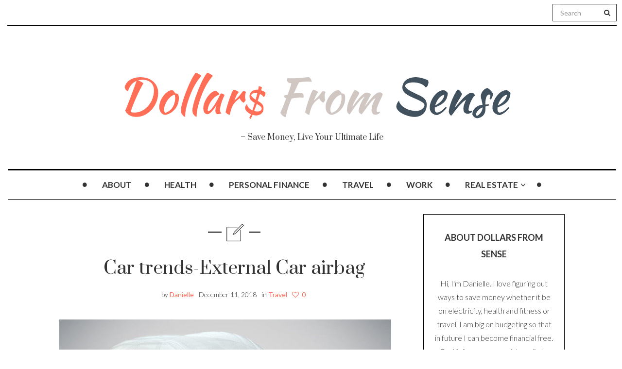

--- FILE ---
content_type: text/html; charset=UTF-8
request_url: https://www.dollarsfromsense.com/travel/car-trends-external-car-airbag/
body_size: 12138
content:

<!DOCTYPE html>
<!--[if IE 7]>
<html class="ie ie7" lang="en">
<![endif]-->
<!--[if IE 8]>
<html class="ie ie8" lang="en">
<![endif]-->
<!--[if !(IE 7) | !(IE 8) ]><!-->
<html lang="en">
<!--<![endif]-->
<head>
	<meta charset="UTF-8">
    <meta http-equiv="Content-Type" content="text/html; charset=utf-8" />
	<meta name="viewport" content="width=device-width">
	<link rel="profile" href="https://gmpg.org/xfn/11">
	<link rel="pingback" href="https://www.dollarsfromsense.com/xmlrpc.php">
	<!--[if lt IE 9]>
	<script src="https://www.dollarsfromsense.com/wp-content/themes/mokka/js/html5.js"></script>
	<![endif]-->
    	<link rel="shortcut icon" href="https://www.dollarsfromsense.com/wp-content/themes/mokka/images/favicon.ico" />
		<link rel="apple-touch-icon-precomposed" href="https://www.dollarsfromsense.com/wp-content/themes/mokka/images/retina-favicon.png" />
	<meta name='robots' content='index, follow, max-image-preview:large, max-snippet:-1, max-video-preview:-1' />

	<!-- This site is optimized with the Yoast SEO plugin v23.4 - https://yoast.com/wordpress/plugins/seo/ -->
	<title>Car trends-External Car airbag - Dollars From Sense</title>
	<link rel="canonical" href="https://www.dollarsfromsense.com/travel/car-trends-external-car-airbag/" />
	<meta property="og:locale" content="en_US" />
	<meta property="og:type" content="article" />
	<meta property="og:title" content="Car trends-External Car airbag - Dollars From Sense" />
	<meta property="og:description" content="It is 2018 and every one has a car or wants to get a car. That means that is a lot of traffic in the roads. The roads were already crowded as it was but well that will not stop us from buying more cars. Anyways, that is not the core of the matter today. We are more concerned about the safety of the passengers inside the car. That isContinue reading..." />
	<meta property="og:url" content="https://www.dollarsfromsense.com/travel/car-trends-external-car-airbag/" />
	<meta property="og:site_name" content="Dollars From Sense" />
	<meta property="article:published_time" content="2018-12-11T01:13:24+00:00" />
	<meta property="og:image" content="https://www.dollarsfromsense.com/wp-content/uploads/2018/12/1.png" />
	<meta property="og:image:width" content="683" />
	<meta property="og:image:height" content="307" />
	<meta property="og:image:type" content="image/png" />
	<meta name="author" content="Danielle" />
	<meta name="twitter:card" content="summary_large_image" />
	<meta name="twitter:label1" content="Written by" />
	<meta name="twitter:data1" content="Danielle" />
	<meta name="twitter:label2" content="Est. reading time" />
	<meta name="twitter:data2" content="2 minutes" />
	<script type="application/ld+json" class="yoast-schema-graph">{"@context":"https://schema.org","@graph":[{"@type":"WebPage","@id":"https://www.dollarsfromsense.com/travel/car-trends-external-car-airbag/","url":"https://www.dollarsfromsense.com/travel/car-trends-external-car-airbag/","name":"Car trends-External Car airbag - Dollars From Sense","isPartOf":{"@id":"https://www.dollarsfromsense.com/#website"},"primaryImageOfPage":{"@id":"https://www.dollarsfromsense.com/travel/car-trends-external-car-airbag/#primaryimage"},"image":{"@id":"https://www.dollarsfromsense.com/travel/car-trends-external-car-airbag/#primaryimage"},"thumbnailUrl":"https://www.dollarsfromsense.com/wp-content/uploads/2018/12/1.png","datePublished":"2018-12-11T01:13:24+00:00","dateModified":"2018-12-11T01:13:24+00:00","author":{"@id":"https://www.dollarsfromsense.com/#/schema/person/5602e5f79bd07f912257f71fce2f0680"},"breadcrumb":{"@id":"https://www.dollarsfromsense.com/travel/car-trends-external-car-airbag/#breadcrumb"},"inLanguage":"en","potentialAction":[{"@type":"ReadAction","target":["https://www.dollarsfromsense.com/travel/car-trends-external-car-airbag/"]}]},{"@type":"ImageObject","inLanguage":"en","@id":"https://www.dollarsfromsense.com/travel/car-trends-external-car-airbag/#primaryimage","url":"https://www.dollarsfromsense.com/wp-content/uploads/2018/12/1.png","contentUrl":"https://www.dollarsfromsense.com/wp-content/uploads/2018/12/1.png","width":683,"height":307},{"@type":"BreadcrumbList","@id":"https://www.dollarsfromsense.com/travel/car-trends-external-car-airbag/#breadcrumb","itemListElement":[{"@type":"ListItem","position":1,"name":"Home","item":"https://www.dollarsfromsense.com/"},{"@type":"ListItem","position":2,"name":"Car trends-External Car airbag"}]},{"@type":"WebSite","@id":"https://www.dollarsfromsense.com/#website","url":"https://www.dollarsfromsense.com/","name":"Dollars From Sense","description":"- Save Money, Live Your Ultimate Life","potentialAction":[{"@type":"SearchAction","target":{"@type":"EntryPoint","urlTemplate":"https://www.dollarsfromsense.com/?s={search_term_string}"},"query-input":{"@type":"PropertyValueSpecification","valueRequired":true,"valueName":"search_term_string"}}],"inLanguage":"en"},{"@type":"Person","@id":"https://www.dollarsfromsense.com/#/schema/person/5602e5f79bd07f912257f71fce2f0680","name":"Danielle","image":{"@type":"ImageObject","inLanguage":"en","@id":"https://www.dollarsfromsense.com/#/schema/person/image/","url":"https://secure.gravatar.com/avatar/1359f2cc47142ae11eb0e8e6244b763d?s=96&d=mm&r=g","contentUrl":"https://secure.gravatar.com/avatar/1359f2cc47142ae11eb0e8e6244b763d?s=96&d=mm&r=g","caption":"Danielle"},"description":"Hi, I'm Danielle. I love saving money and have a goal of being financially free by the time I am 40. I am sharing my tips here to help you save money on your life, so you can reap the rewards later. Thanks for stopping by.","url":"https://www.dollarsfromsense.com/author/admin/"}]}</script>
	<!-- / Yoast SEO plugin. -->


<link rel='dns-prefetch' href='//fonts.googleapis.com' />
<link rel="alternate" type="application/rss+xml" title="Dollars From Sense &raquo; Feed" href="https://www.dollarsfromsense.com/feed/" />
<link rel="alternate" type="application/rss+xml" title="Dollars From Sense &raquo; Comments Feed" href="https://www.dollarsfromsense.com/comments/feed/" />
<script type="text/javascript">
/* <![CDATA[ */
window._wpemojiSettings = {"baseUrl":"https:\/\/s.w.org\/images\/core\/emoji\/15.0.3\/72x72\/","ext":".png","svgUrl":"https:\/\/s.w.org\/images\/core\/emoji\/15.0.3\/svg\/","svgExt":".svg","source":{"concatemoji":"https:\/\/www.dollarsfromsense.com\/wp-includes\/js\/wp-emoji-release.min.js"}};
/*! This file is auto-generated */
!function(i,n){var o,s,e;function c(e){try{var t={supportTests:e,timestamp:(new Date).valueOf()};sessionStorage.setItem(o,JSON.stringify(t))}catch(e){}}function p(e,t,n){e.clearRect(0,0,e.canvas.width,e.canvas.height),e.fillText(t,0,0);var t=new Uint32Array(e.getImageData(0,0,e.canvas.width,e.canvas.height).data),r=(e.clearRect(0,0,e.canvas.width,e.canvas.height),e.fillText(n,0,0),new Uint32Array(e.getImageData(0,0,e.canvas.width,e.canvas.height).data));return t.every(function(e,t){return e===r[t]})}function u(e,t,n){switch(t){case"flag":return n(e,"\ud83c\udff3\ufe0f\u200d\u26a7\ufe0f","\ud83c\udff3\ufe0f\u200b\u26a7\ufe0f")?!1:!n(e,"\ud83c\uddfa\ud83c\uddf3","\ud83c\uddfa\u200b\ud83c\uddf3")&&!n(e,"\ud83c\udff4\udb40\udc67\udb40\udc62\udb40\udc65\udb40\udc6e\udb40\udc67\udb40\udc7f","\ud83c\udff4\u200b\udb40\udc67\u200b\udb40\udc62\u200b\udb40\udc65\u200b\udb40\udc6e\u200b\udb40\udc67\u200b\udb40\udc7f");case"emoji":return!n(e,"\ud83d\udc26\u200d\u2b1b","\ud83d\udc26\u200b\u2b1b")}return!1}function f(e,t,n){var r="undefined"!=typeof WorkerGlobalScope&&self instanceof WorkerGlobalScope?new OffscreenCanvas(300,150):i.createElement("canvas"),a=r.getContext("2d",{willReadFrequently:!0}),o=(a.textBaseline="top",a.font="600 32px Arial",{});return e.forEach(function(e){o[e]=t(a,e,n)}),o}function t(e){var t=i.createElement("script");t.src=e,t.defer=!0,i.head.appendChild(t)}"undefined"!=typeof Promise&&(o="wpEmojiSettingsSupports",s=["flag","emoji"],n.supports={everything:!0,everythingExceptFlag:!0},e=new Promise(function(e){i.addEventListener("DOMContentLoaded",e,{once:!0})}),new Promise(function(t){var n=function(){try{var e=JSON.parse(sessionStorage.getItem(o));if("object"==typeof e&&"number"==typeof e.timestamp&&(new Date).valueOf()<e.timestamp+604800&&"object"==typeof e.supportTests)return e.supportTests}catch(e){}return null}();if(!n){if("undefined"!=typeof Worker&&"undefined"!=typeof OffscreenCanvas&&"undefined"!=typeof URL&&URL.createObjectURL&&"undefined"!=typeof Blob)try{var e="postMessage("+f.toString()+"("+[JSON.stringify(s),u.toString(),p.toString()].join(",")+"));",r=new Blob([e],{type:"text/javascript"}),a=new Worker(URL.createObjectURL(r),{name:"wpTestEmojiSupports"});return void(a.onmessage=function(e){c(n=e.data),a.terminate(),t(n)})}catch(e){}c(n=f(s,u,p))}t(n)}).then(function(e){for(var t in e)n.supports[t]=e[t],n.supports.everything=n.supports.everything&&n.supports[t],"flag"!==t&&(n.supports.everythingExceptFlag=n.supports.everythingExceptFlag&&n.supports[t]);n.supports.everythingExceptFlag=n.supports.everythingExceptFlag&&!n.supports.flag,n.DOMReady=!1,n.readyCallback=function(){n.DOMReady=!0}}).then(function(){return e}).then(function(){var e;n.supports.everything||(n.readyCallback(),(e=n.source||{}).concatemoji?t(e.concatemoji):e.wpemoji&&e.twemoji&&(t(e.twemoji),t(e.wpemoji)))}))}((window,document),window._wpemojiSettings);
/* ]]> */
</script>
<link rel='stylesheet' id='bs_bootstrap-css' href='https://www.dollarsfromsense.com/wp-content/plugins/bootstrap-shortcodes/css/bootstrap.css' type='text/css' media='all' />
<link rel='stylesheet' id='bs_shortcodes-css' href='https://www.dollarsfromsense.com/wp-content/plugins/bootstrap-shortcodes/css/shortcodes.css' type='text/css' media='all' />
<style id='wp-emoji-styles-inline-css' type='text/css'>

	img.wp-smiley, img.emoji {
		display: inline !important;
		border: none !important;
		box-shadow: none !important;
		height: 1em !important;
		width: 1em !important;
		margin: 0 0.07em !important;
		vertical-align: -0.1em !important;
		background: none !important;
		padding: 0 !important;
	}
</style>
<link rel='stylesheet' id='wp-block-library-css' href='https://www.dollarsfromsense.com/wp-includes/css/dist/block-library/style.min.css' type='text/css' media='all' />
<style id='classic-theme-styles-inline-css' type='text/css'>
/*! This file is auto-generated */
.wp-block-button__link{color:#fff;background-color:#32373c;border-radius:9999px;box-shadow:none;text-decoration:none;padding:calc(.667em + 2px) calc(1.333em + 2px);font-size:1.125em}.wp-block-file__button{background:#32373c;color:#fff;text-decoration:none}
</style>
<style id='global-styles-inline-css' type='text/css'>
:root{--wp--preset--aspect-ratio--square: 1;--wp--preset--aspect-ratio--4-3: 4/3;--wp--preset--aspect-ratio--3-4: 3/4;--wp--preset--aspect-ratio--3-2: 3/2;--wp--preset--aspect-ratio--2-3: 2/3;--wp--preset--aspect-ratio--16-9: 16/9;--wp--preset--aspect-ratio--9-16: 9/16;--wp--preset--color--black: #000000;--wp--preset--color--cyan-bluish-gray: #abb8c3;--wp--preset--color--white: #ffffff;--wp--preset--color--pale-pink: #f78da7;--wp--preset--color--vivid-red: #cf2e2e;--wp--preset--color--luminous-vivid-orange: #ff6900;--wp--preset--color--luminous-vivid-amber: #fcb900;--wp--preset--color--light-green-cyan: #7bdcb5;--wp--preset--color--vivid-green-cyan: #00d084;--wp--preset--color--pale-cyan-blue: #8ed1fc;--wp--preset--color--vivid-cyan-blue: #0693e3;--wp--preset--color--vivid-purple: #9b51e0;--wp--preset--gradient--vivid-cyan-blue-to-vivid-purple: linear-gradient(135deg,rgba(6,147,227,1) 0%,rgb(155,81,224) 100%);--wp--preset--gradient--light-green-cyan-to-vivid-green-cyan: linear-gradient(135deg,rgb(122,220,180) 0%,rgb(0,208,130) 100%);--wp--preset--gradient--luminous-vivid-amber-to-luminous-vivid-orange: linear-gradient(135deg,rgba(252,185,0,1) 0%,rgba(255,105,0,1) 100%);--wp--preset--gradient--luminous-vivid-orange-to-vivid-red: linear-gradient(135deg,rgba(255,105,0,1) 0%,rgb(207,46,46) 100%);--wp--preset--gradient--very-light-gray-to-cyan-bluish-gray: linear-gradient(135deg,rgb(238,238,238) 0%,rgb(169,184,195) 100%);--wp--preset--gradient--cool-to-warm-spectrum: linear-gradient(135deg,rgb(74,234,220) 0%,rgb(151,120,209) 20%,rgb(207,42,186) 40%,rgb(238,44,130) 60%,rgb(251,105,98) 80%,rgb(254,248,76) 100%);--wp--preset--gradient--blush-light-purple: linear-gradient(135deg,rgb(255,206,236) 0%,rgb(152,150,240) 100%);--wp--preset--gradient--blush-bordeaux: linear-gradient(135deg,rgb(254,205,165) 0%,rgb(254,45,45) 50%,rgb(107,0,62) 100%);--wp--preset--gradient--luminous-dusk: linear-gradient(135deg,rgb(255,203,112) 0%,rgb(199,81,192) 50%,rgb(65,88,208) 100%);--wp--preset--gradient--pale-ocean: linear-gradient(135deg,rgb(255,245,203) 0%,rgb(182,227,212) 50%,rgb(51,167,181) 100%);--wp--preset--gradient--electric-grass: linear-gradient(135deg,rgb(202,248,128) 0%,rgb(113,206,126) 100%);--wp--preset--gradient--midnight: linear-gradient(135deg,rgb(2,3,129) 0%,rgb(40,116,252) 100%);--wp--preset--font-size--small: 13px;--wp--preset--font-size--medium: 20px;--wp--preset--font-size--large: 36px;--wp--preset--font-size--x-large: 42px;--wp--preset--spacing--20: 0.44rem;--wp--preset--spacing--30: 0.67rem;--wp--preset--spacing--40: 1rem;--wp--preset--spacing--50: 1.5rem;--wp--preset--spacing--60: 2.25rem;--wp--preset--spacing--70: 3.38rem;--wp--preset--spacing--80: 5.06rem;--wp--preset--shadow--natural: 6px 6px 9px rgba(0, 0, 0, 0.2);--wp--preset--shadow--deep: 12px 12px 50px rgba(0, 0, 0, 0.4);--wp--preset--shadow--sharp: 6px 6px 0px rgba(0, 0, 0, 0.2);--wp--preset--shadow--outlined: 6px 6px 0px -3px rgba(255, 255, 255, 1), 6px 6px rgba(0, 0, 0, 1);--wp--preset--shadow--crisp: 6px 6px 0px rgba(0, 0, 0, 1);}:where(.is-layout-flex){gap: 0.5em;}:where(.is-layout-grid){gap: 0.5em;}body .is-layout-flex{display: flex;}.is-layout-flex{flex-wrap: wrap;align-items: center;}.is-layout-flex > :is(*, div){margin: 0;}body .is-layout-grid{display: grid;}.is-layout-grid > :is(*, div){margin: 0;}:where(.wp-block-columns.is-layout-flex){gap: 2em;}:where(.wp-block-columns.is-layout-grid){gap: 2em;}:where(.wp-block-post-template.is-layout-flex){gap: 1.25em;}:where(.wp-block-post-template.is-layout-grid){gap: 1.25em;}.has-black-color{color: var(--wp--preset--color--black) !important;}.has-cyan-bluish-gray-color{color: var(--wp--preset--color--cyan-bluish-gray) !important;}.has-white-color{color: var(--wp--preset--color--white) !important;}.has-pale-pink-color{color: var(--wp--preset--color--pale-pink) !important;}.has-vivid-red-color{color: var(--wp--preset--color--vivid-red) !important;}.has-luminous-vivid-orange-color{color: var(--wp--preset--color--luminous-vivid-orange) !important;}.has-luminous-vivid-amber-color{color: var(--wp--preset--color--luminous-vivid-amber) !important;}.has-light-green-cyan-color{color: var(--wp--preset--color--light-green-cyan) !important;}.has-vivid-green-cyan-color{color: var(--wp--preset--color--vivid-green-cyan) !important;}.has-pale-cyan-blue-color{color: var(--wp--preset--color--pale-cyan-blue) !important;}.has-vivid-cyan-blue-color{color: var(--wp--preset--color--vivid-cyan-blue) !important;}.has-vivid-purple-color{color: var(--wp--preset--color--vivid-purple) !important;}.has-black-background-color{background-color: var(--wp--preset--color--black) !important;}.has-cyan-bluish-gray-background-color{background-color: var(--wp--preset--color--cyan-bluish-gray) !important;}.has-white-background-color{background-color: var(--wp--preset--color--white) !important;}.has-pale-pink-background-color{background-color: var(--wp--preset--color--pale-pink) !important;}.has-vivid-red-background-color{background-color: var(--wp--preset--color--vivid-red) !important;}.has-luminous-vivid-orange-background-color{background-color: var(--wp--preset--color--luminous-vivid-orange) !important;}.has-luminous-vivid-amber-background-color{background-color: var(--wp--preset--color--luminous-vivid-amber) !important;}.has-light-green-cyan-background-color{background-color: var(--wp--preset--color--light-green-cyan) !important;}.has-vivid-green-cyan-background-color{background-color: var(--wp--preset--color--vivid-green-cyan) !important;}.has-pale-cyan-blue-background-color{background-color: var(--wp--preset--color--pale-cyan-blue) !important;}.has-vivid-cyan-blue-background-color{background-color: var(--wp--preset--color--vivid-cyan-blue) !important;}.has-vivid-purple-background-color{background-color: var(--wp--preset--color--vivid-purple) !important;}.has-black-border-color{border-color: var(--wp--preset--color--black) !important;}.has-cyan-bluish-gray-border-color{border-color: var(--wp--preset--color--cyan-bluish-gray) !important;}.has-white-border-color{border-color: var(--wp--preset--color--white) !important;}.has-pale-pink-border-color{border-color: var(--wp--preset--color--pale-pink) !important;}.has-vivid-red-border-color{border-color: var(--wp--preset--color--vivid-red) !important;}.has-luminous-vivid-orange-border-color{border-color: var(--wp--preset--color--luminous-vivid-orange) !important;}.has-luminous-vivid-amber-border-color{border-color: var(--wp--preset--color--luminous-vivid-amber) !important;}.has-light-green-cyan-border-color{border-color: var(--wp--preset--color--light-green-cyan) !important;}.has-vivid-green-cyan-border-color{border-color: var(--wp--preset--color--vivid-green-cyan) !important;}.has-pale-cyan-blue-border-color{border-color: var(--wp--preset--color--pale-cyan-blue) !important;}.has-vivid-cyan-blue-border-color{border-color: var(--wp--preset--color--vivid-cyan-blue) !important;}.has-vivid-purple-border-color{border-color: var(--wp--preset--color--vivid-purple) !important;}.has-vivid-cyan-blue-to-vivid-purple-gradient-background{background: var(--wp--preset--gradient--vivid-cyan-blue-to-vivid-purple) !important;}.has-light-green-cyan-to-vivid-green-cyan-gradient-background{background: var(--wp--preset--gradient--light-green-cyan-to-vivid-green-cyan) !important;}.has-luminous-vivid-amber-to-luminous-vivid-orange-gradient-background{background: var(--wp--preset--gradient--luminous-vivid-amber-to-luminous-vivid-orange) !important;}.has-luminous-vivid-orange-to-vivid-red-gradient-background{background: var(--wp--preset--gradient--luminous-vivid-orange-to-vivid-red) !important;}.has-very-light-gray-to-cyan-bluish-gray-gradient-background{background: var(--wp--preset--gradient--very-light-gray-to-cyan-bluish-gray) !important;}.has-cool-to-warm-spectrum-gradient-background{background: var(--wp--preset--gradient--cool-to-warm-spectrum) !important;}.has-blush-light-purple-gradient-background{background: var(--wp--preset--gradient--blush-light-purple) !important;}.has-blush-bordeaux-gradient-background{background: var(--wp--preset--gradient--blush-bordeaux) !important;}.has-luminous-dusk-gradient-background{background: var(--wp--preset--gradient--luminous-dusk) !important;}.has-pale-ocean-gradient-background{background: var(--wp--preset--gradient--pale-ocean) !important;}.has-electric-grass-gradient-background{background: var(--wp--preset--gradient--electric-grass) !important;}.has-midnight-gradient-background{background: var(--wp--preset--gradient--midnight) !important;}.has-small-font-size{font-size: var(--wp--preset--font-size--small) !important;}.has-medium-font-size{font-size: var(--wp--preset--font-size--medium) !important;}.has-large-font-size{font-size: var(--wp--preset--font-size--large) !important;}.has-x-large-font-size{font-size: var(--wp--preset--font-size--x-large) !important;}
:where(.wp-block-post-template.is-layout-flex){gap: 1.25em;}:where(.wp-block-post-template.is-layout-grid){gap: 1.25em;}
:where(.wp-block-columns.is-layout-flex){gap: 2em;}:where(.wp-block-columns.is-layout-grid){gap: 2em;}
:root :where(.wp-block-pullquote){font-size: 1.5em;line-height: 1.6;}
</style>
<link rel='stylesheet' id='contact-form-7-css' href='https://www.dollarsfromsense.com/wp-content/plugins/contact-form-7/includes/css/styles.css' type='text/css' media='all' />
<link rel='stylesheet' id='zilla-likes-css' href='https://www.dollarsfromsense.com/wp-content/plugins/zilla-likes/styles/zilla-likes.css' type='text/css' media='all' />
<link rel='stylesheet' id='fave-bootstrap.min-css' href='https://www.dollarsfromsense.com/wp-content/themes/mokka/css/bootstrap.min.css' type='text/css' media='all' />
<link rel='stylesheet' id='fave-font-awesome.min-css' href='https://www.dollarsfromsense.com/wp-content/themes/mokka/css/font-awesome.min.css' type='text/css' media='all' />
<link rel='stylesheet' id='fave-icons-css' href='https://www.dollarsfromsense.com/wp-content/themes/mokka/css/icons.css' type='text/css' media='all' />
<link rel='stylesheet' id='fave-justifiedGallery.min-css' href='https://www.dollarsfromsense.com/wp-content/themes/mokka/css/justifiedGallery.min.css' type='text/css' media='all' />
<link rel='stylesheet' id='fave-slide_menu-css' href='https://www.dollarsfromsense.com/wp-content/themes/mokka/css/slide_menu.css' type='text/css' media='all' />
<link rel='stylesheet' id='fave-ilightbox-css' href='https://www.dollarsfromsense.com/wp-content/themes/mokka/css/ilightbox.css' type='text/css' media='all' />
<link rel='stylesheet' id='fave-headhesive-css' href='https://www.dollarsfromsense.com/wp-content/themes/mokka/css/headhesive.css' type='text/css' media='all' />
<link rel='stylesheet' id='fave-owl.carousel-css' href='https://www.dollarsfromsense.com/wp-content/themes/mokka/css/owl.carousel.css' type='text/css' media='all' />
<link rel='stylesheet' id='style-css' href='https://www.dollarsfromsense.com/wp-content/themes/mokka-child/style.css' type='text/css' media='all' />
<link rel='stylesheet' id='fave-media_queries-css' href='https://www.dollarsfromsense.com/wp-content/themes/mokka/css/media-queries.css' type='text/css' media='all' />
<link rel='stylesheet' id='google-fonts-css' href='https://fonts.googleapis.com/css?subset=latin%2Clatin-ext%2Ccyrillic%2Ccyrillic-ext%2Cgreek-ext%2Cgreek%2Cvietnamese&#038;family=Lato%3A100italic%2C300italic%2C400italic%2C600italic%2C700italic%2C800italic%2C100%2C400%2C300%2C600%2C700%2C800%7CLato%3A100italic%2C300italic%2C400italic%2C600italic%2C700italic%2C800italic%2C100%2C400%2C300%2C600%2C700%2C800%7CPrata%3A100italic%2C300italic%2C400italic%2C600italic%2C700italic%2C800italic%2C100%2C400%2C300%2C600%2C700%2C800%7CLato%3A100italic%2C300italic%2C400italic%2C600italic%2C700italic%2C800italic%2C100%2C400%2C300%2C600%2C700%2C800+rel%3D%27stylesheet%27+type%3D%27text%2Fcss' type='text/css' media='all' />
<script>if (document.location.protocol != "https:") {document.location = document.URL.replace(/^http:/i, "https:");}</script><script type="text/javascript" src="https://www.dollarsfromsense.com/wp-includes/js/jquery/jquery.min.js" id="jquery-core-js"></script>
<script type="text/javascript" src="https://www.dollarsfromsense.com/wp-includes/js/jquery/jquery-migrate.min.js" id="jquery-migrate-js"></script>
<script type="text/javascript" src="https://www.dollarsfromsense.com/wp-content/plugins/bootstrap-shortcodes/js/bootstrap.js" id="bs_bootstrap-js"></script>
<script type="text/javascript" src="https://www.dollarsfromsense.com/wp-content/plugins/bootstrap-shortcodes/js/init.js" id="bs_init-js"></script>
<script type="text/javascript" src="https://www.dollarsfromsense.com/wp-content/plugins/wp-hide-post/public/js/wp-hide-post-public.js" id="wp-hide-post-js"></script>
<script type="text/javascript" id="zilla-likes-js-extra">
/* <![CDATA[ */
var zilla_likes = {"ajaxurl":"https:\/\/www.dollarsfromsense.com\/wp-admin\/admin-ajax.php"};
/* ]]> */
</script>
<script type="text/javascript" src="https://www.dollarsfromsense.com/wp-content/plugins/zilla-likes/scripts/zilla-likes.js" id="zilla-likes-js"></script>
<link rel="https://api.w.org/" href="https://www.dollarsfromsense.com/wp-json/" /><link rel="alternate" title="JSON" type="application/json" href="https://www.dollarsfromsense.com/wp-json/wp/v2/posts/3887" /><link rel="EditURI" type="application/rsd+xml" title="RSD" href="https://www.dollarsfromsense.com/xmlrpc.php?rsd" />
<meta name="generator" content="WordPress 6.6.4" />
<link rel='shortlink' href='https://www.dollarsfromsense.com/?p=3887' />
<link rel="alternate" title="oEmbed (JSON)" type="application/json+oembed" href="https://www.dollarsfromsense.com/wp-json/oembed/1.0/embed?url=https%3A%2F%2Fwww.dollarsfromsense.com%2Ftravel%2Fcar-trends-external-car-airbag%2F" />
<link rel="alternate" title="oEmbed (XML)" type="text/xml+oembed" href="https://www.dollarsfromsense.com/wp-json/oembed/1.0/embed?url=https%3A%2F%2Fwww.dollarsfromsense.com%2Ftravel%2Fcar-trends-external-car-airbag%2F&#038;format=xml" />
<script type="text/javascript">

</script>

<style type="text/css">

/*==========================================================
= Fonts Family 
===========================================================*/
/* Body */
body, .widget-title  {
 font-family: "Lato", sans-serif;
}

/* Titles and headings */
h1, h2, h3, h4, h5, h6, .continue-reading, blockquote, .quote-wrapper > blockquote h2, .link-wrapper, .dropdown-post-title, .sub-links, .tag-line, .copyright-wrapper, .post-tags, .comments-title-wrapper p, .fn, .comment-metadata, .comments-title-wrapper, .nav-sub-posts a, .nav-sub-menus a {
 font-family: "Prata", serif;
}

/* primary-nav / Main nav */
.primary-nav {
 font-family: "Lato", sans-serif;
}
.primary-nav ul li {
 font-size: 17px;
 font-weight:700;
}

/* secondary-nav */

.secondary-nav, #pageslide li .nav-sub-wrap a {
 font-family: "Lato", sans-serif;
}
.secondary-nav ul li{
 font-size: 14px;
 font-weight: 700;
}



/* =============================================
Colors
============================================= */

a, .post-title a:hover, .continue-reading:hover, .post-meta a:hover, .quote-wrapper a:hover, .widget a:hover, .widget .continue-reading, .continue-reading, .latest-tweet-widget a, .link-wrapper a:hover, .primary-nav a.continue-reading, .primary-nav a:hover, .footer .latest-tweet-widget a, .single-post .post-tags a:hover, .post-author-wrapper .nav-social a:hover, .comment-reply-link:hover, .post-author-wrapper h4 a:hover {
	color: #ff6f5a; /* Option color */
}
.widget a.carousel-prev:hover, .widget a.carousel-next:hover, .post a.carousel-prev:hover, .post a.carousel-next:hover, .secondary-nav .dropdown-menu>li>a:hover, .image-post-menu:hover, .featured-image a:hover, .gallery-icon a:hover, .colored-bg:hover, .pagination>li>a:hover, .pagination>li>span:hover, .pagination>li>a:focus, .pagination>li>span:focus, .share-wrapper ul li a:hover, #submit, .justified-gallery a:hover, .gallery-item a:hover, .pagination .current, #today, .wpcf7-submit {
	background: #ff6f5a; /* Option color */
}
div.jp-play-bar, div.jp-volume-bar-value, .primary-nav .nav-sub-wrap .nav-sub-posts .thumb-wrap, .dropdown-menu>.active>a, .dropdown-menu>.active>a:hover, .dropdown-menu>.active>a:focus {
	background-color: #ff6f5a;
}
.pagination>li>a:hover, .pagination>li>span:hover, .pagination>li>a:focus, .pagination>li>span:focus, .share-wrapper ul li a:hover, .pagination .current {
	border: 1px solid #ff6f5a; /* Option color */
}
blockquote {
    border-left: 5px solid #ff6f5a;
}

/*==========================================================
= Custom CSS 
===========================================================*/

</style>

<style type="text/css">.recentcomments a{display:inline !important;padding:0 !important;margin:0 !important;}</style></head>

<body class="post-template-default single single-post postid-3887 single-format-standard chrome fave-body">

<div id="outer-wrap">
	<div id="inner-wrap1">
        <div id="pageslide">
            <a class="close-btn" id="nav-close-btn" href="#top"><i class="fa fa-times-circle-o"></i></a>
        </div>
        		

            <header class="header container">
                <div class="navbar secondary-nav " role="navigation">
                    
                    <div class="mokka-secondary-menu">
                    <!-- .page-nav -->
                    </div>

                                        <div class="top-nav-search navbar-right">

                        <form class="navbar-search navbar-form" method="get" id="searchform" action="https://www.dollarsfromsense.com/" role="search">
                            <div class="form-group">
                                <input type="text" name="s" id="s" placeholder="Search" class="form-control">
                            </div>
                            <button type="submit"><i class="fa fa-search"></i></button>
                        </form>

                    </div>
                                        
                                        
                    <div class="nav-open-wrap navbar-header">
                        <button type="button" id="nav-open-btn" class="navbar-toggle" data-toggle="collapse" data-target=".navbar-collapse">
                            <span class="sr-only">Toggle navigation</span>
                            <span class="icon-bar"></span>
                            <span class="icon-bar"></span>
                            <span class="icon-bar"></span>
                        </button>
                    </div><!-- .navbar-header -->
                </div><!-- .navbar -->
                
                <div class="logo-wrap mokka-fadin animated text-center">
                    <h1 class="logo">
                                        <a href="https://www.dollarsfromsense.com/">
                        <img width="" height="" src="https://www.dollarsfromsense.com/wp-content/themes/mokka/images/logo.png" alt="Dollars From Sense" title="Dollars From Sense"/>
                    </a>
                    </h1>
                    <em class="tag-line">&#8211; Save Money, Live Your Ultimate Life</em>
                </div><!-- .logo-wrap -->
                
                                <div class="banner hidden-sm hidden-xs">
                    <div class="banner-wrapper">
                        <div class="navbar-header">
                          <a class="navbar-brand" href="https://www.dollarsfromsense.com">
                            <img src="https://www.dollarsfromsense.com/wp-content/themes/mokka/images/logo.png">
                          </a>
                        </div>
                        <!-- main nav -->
                        <div class="navbar yamm hidden-sm hidden-xs">
                            <nav id="primary-nav-wrapper" class="primary-nav mokka-fadin animated clearfix">
                                <ul id="menu-top" class="navbar-nav"><li class="nav-icon"><i class="fa fa-circle"></i></li><li id="menu-item-20" class="menu-item menu-item-type-post_type menu-item-object-page"><a href="https://www.dollarsfromsense.com/about/">About</a><div class="nav-sub-wrap container"><div class="fave row"></div></div>
</li>
<li class="nav-icon"><i class="fa fa-circle"></i></li><li id="menu-item-14" class="menu-item menu-item-type-taxonomy menu-item-object-category"><a href="https://www.dollarsfromsense.com/category/health/">Health</a></li>
<li class="nav-icon"><i class="fa fa-circle"></i></li><li id="menu-item-16" class="menu-item menu-item-type-taxonomy menu-item-object-category"><a href="https://www.dollarsfromsense.com/category/personal-finance/">Personal Finance</a></li>
<li class="nav-icon"><i class="fa fa-circle"></i></li><li id="menu-item-17" class="menu-item menu-item-type-taxonomy menu-item-object-category current-post-ancestor current-menu-parent current-post-parent"><a href="https://www.dollarsfromsense.com/category/travel/">Travel</a></li>
<li class="nav-icon"><i class="fa fa-circle"></i></li><li id="menu-item-18" class="menu-item menu-item-type-taxonomy menu-item-object-category"><a href="https://www.dollarsfromsense.com/category/work/">Work</a></li>
<li class="nav-icon"><i class="fa fa-circle"></i></li><li id="menu-item-2707" class="menu-item menu-item-type-taxonomy menu-item-object-category"><a href="https://www.dollarsfromsense.com/category/real-estate/">Real Estate</a><div class="nav-sub-wrap container"><div class="fave row"><div class="nav-sub-posts"><div class="row">
							<div class="col-sm-3"><figure class="thumb-wrap zoom-zoom">
								<a href="https://www.dollarsfromsense.com/real-estate/smart-ways-to-budget-your-kitchen-remodel-allocating-for-quartz-worktops/" rel="bookmark" title="Smart Ways to Budget Your Kitchen Remodel: Allocating for Quartz Worktops"><img class="zoom-it three" src="https://www.dollarsfromsense.com/wp-content/uploads/2025/09/pexels-lisa-anna-901356985-19836850-286x192.jpg" alt="Smart Ways to Budget Your Kitchen Remodel: Allocating for Quartz Worktops" width="286" height="192" /></a>
							</figure><a class="entry-title" href="https://www.dollarsfromsense.com/real-estate/smart-ways-to-budget-your-kitchen-remodel-allocating-for-quartz-worktops/">Smart Ways to Budget Your Kitchen Remodel: Allocating for Quartz Worktops</a></div>
							<div class="col-sm-3"><figure class="thumb-wrap zoom-zoom">
								<a href="https://www.dollarsfromsense.com/real-estate/want-to-sell-your-home-youll-need-to-fix-these-3-things-first/" rel="bookmark" title="Want To Sell Your Home? You&#8217;ll Need To Fix These 3 Things First"><img class="zoom-it three" src="https://www.dollarsfromsense.com/wp-content/uploads/2025/09/pexels-rdne-8293682-286x192.jpg" alt="Want To Sell Your Home? You&#8217;ll Need To Fix These 3 Things First" width="286" height="192" /></a>
							</figure><a class="entry-title" href="https://www.dollarsfromsense.com/real-estate/want-to-sell-your-home-youll-need-to-fix-these-3-things-first/">Want To Sell Your Home? You&#8217;ll Need To Fix These 3 Things First</a></div>
							<div class="col-sm-3"><figure class="thumb-wrap zoom-zoom">
								<a href="https://www.dollarsfromsense.com/real-estate/ten-tips-landlords-need-for-success/" rel="bookmark" title="Ten Tips Landlords Need for Success"><img class="zoom-it three" src="https://www.dollarsfromsense.com/wp-content/uploads/2025/08/pexels-kindelmedia-7578864-286x192.jpg" alt="Ten Tips Landlords Need for Success" width="286" height="192" /></a>
							</figure><a class="entry-title" href="https://www.dollarsfromsense.com/real-estate/ten-tips-landlords-need-for-success/">Ten Tips Landlords Need for Success</a></div>
							<div class="col-sm-3"><figure class="thumb-wrap zoom-zoom">
								<a href="https://www.dollarsfromsense.com/real-estate/how-to-keep-your-patio-safe-in-all-weathers/" rel="bookmark" title="How to Keep Your Patio Safe in All Weathers"><img class="zoom-it three" src="https://www.dollarsfromsense.com/wp-content/uploads/2025/06/pexels-marianne-67058-238377-286x192.jpg" alt="How to Keep Your Patio Safe in All Weathers" width="286" height="192" /></a>
							</figure><a class="entry-title" href="https://www.dollarsfromsense.com/real-estate/how-to-keep-your-patio-safe-in-all-weathers/">How to Keep Your Patio Safe in All Weathers</a></div></div></div></div></div>
</li>
<li class="nav-icon"><i class="fa fa-circle"></i></li></ul>                            </nav>
                        </div>
                        <!-- .primary-nav -->
                    </div>
                </div>
                                	<!-- main nav -->
                	<div class="navbar main-hidden yamm hidden-sm hidden-xs">
                	    <nav id="primary-nav-wrapper" class="primary-nav animated mokka-main-menu clearfix">
                	        <ul id="menu-top-1" class="navbar-nav"><li class="nav-icon"><i class="fa fa-circle"></i></li><li id="menu-item-20" class="menu-item menu-item-type-post_type menu-item-object-page"><a href="https://www.dollarsfromsense.com/about/">About</a><div class="nav-sub-wrap container"><div class="fave row"></div></div>
</li>
<li class="nav-icon"><i class="fa fa-circle"></i></li><li id="menu-item-14" class="menu-item menu-item-type-taxonomy menu-item-object-category"><a href="https://www.dollarsfromsense.com/category/health/">Health</a></li>
<li class="nav-icon"><i class="fa fa-circle"></i></li><li id="menu-item-16" class="menu-item menu-item-type-taxonomy menu-item-object-category"><a href="https://www.dollarsfromsense.com/category/personal-finance/">Personal Finance</a></li>
<li class="nav-icon"><i class="fa fa-circle"></i></li><li id="menu-item-17" class="menu-item menu-item-type-taxonomy menu-item-object-category current-post-ancestor current-menu-parent current-post-parent"><a href="https://www.dollarsfromsense.com/category/travel/">Travel</a></li>
<li class="nav-icon"><i class="fa fa-circle"></i></li><li id="menu-item-18" class="menu-item menu-item-type-taxonomy menu-item-object-category"><a href="https://www.dollarsfromsense.com/category/work/">Work</a></li>
<li class="nav-icon"><i class="fa fa-circle"></i></li><li id="menu-item-2707" class="menu-item menu-item-type-taxonomy menu-item-object-category"><a href="https://www.dollarsfromsense.com/category/real-estate/">Real Estate</a><div class="nav-sub-wrap container"><div class="fave row"><div class="nav-sub-posts"><div class="row">
							<div class="col-sm-3"><figure class="thumb-wrap zoom-zoom">
								<a href="https://www.dollarsfromsense.com/real-estate/smart-ways-to-budget-your-kitchen-remodel-allocating-for-quartz-worktops/" rel="bookmark" title="Smart Ways to Budget Your Kitchen Remodel: Allocating for Quartz Worktops"><img class="zoom-it three" src="https://www.dollarsfromsense.com/wp-content/uploads/2025/09/pexels-lisa-anna-901356985-19836850-286x192.jpg" alt="Smart Ways to Budget Your Kitchen Remodel: Allocating for Quartz Worktops" width="286" height="192" /></a>
							</figure><a class="entry-title" href="https://www.dollarsfromsense.com/real-estate/smart-ways-to-budget-your-kitchen-remodel-allocating-for-quartz-worktops/">Smart Ways to Budget Your Kitchen Remodel: Allocating for Quartz Worktops</a></div>
							<div class="col-sm-3"><figure class="thumb-wrap zoom-zoom">
								<a href="https://www.dollarsfromsense.com/real-estate/want-to-sell-your-home-youll-need-to-fix-these-3-things-first/" rel="bookmark" title="Want To Sell Your Home? You&#8217;ll Need To Fix These 3 Things First"><img class="zoom-it three" src="https://www.dollarsfromsense.com/wp-content/uploads/2025/09/pexels-rdne-8293682-286x192.jpg" alt="Want To Sell Your Home? You&#8217;ll Need To Fix These 3 Things First" width="286" height="192" /></a>
							</figure><a class="entry-title" href="https://www.dollarsfromsense.com/real-estate/want-to-sell-your-home-youll-need-to-fix-these-3-things-first/">Want To Sell Your Home? You&#8217;ll Need To Fix These 3 Things First</a></div>
							<div class="col-sm-3"><figure class="thumb-wrap zoom-zoom">
								<a href="https://www.dollarsfromsense.com/real-estate/ten-tips-landlords-need-for-success/" rel="bookmark" title="Ten Tips Landlords Need for Success"><img class="zoom-it three" src="https://www.dollarsfromsense.com/wp-content/uploads/2025/08/pexels-kindelmedia-7578864-286x192.jpg" alt="Ten Tips Landlords Need for Success" width="286" height="192" /></a>
							</figure><a class="entry-title" href="https://www.dollarsfromsense.com/real-estate/ten-tips-landlords-need-for-success/">Ten Tips Landlords Need for Success</a></div>
							<div class="col-sm-3"><figure class="thumb-wrap zoom-zoom">
								<a href="https://www.dollarsfromsense.com/real-estate/how-to-keep-your-patio-safe-in-all-weathers/" rel="bookmark" title="How to Keep Your Patio Safe in All Weathers"><img class="zoom-it three" src="https://www.dollarsfromsense.com/wp-content/uploads/2025/06/pexels-marianne-67058-238377-286x192.jpg" alt="How to Keep Your Patio Safe in All Weathers" width="286" height="192" /></a>
							</figure><a class="entry-title" href="https://www.dollarsfromsense.com/real-estate/how-to-keep-your-patio-safe-in-all-weathers/">How to Keep Your Patio Safe in All Weathers</a></div></div></div></div></div>
</li>
<li class="nav-icon"><i class="fa fa-circle"></i></li></ul>                	    </nav>
                	</div>
                	<!-- .primary-nav -->
              
               
            </header><!-- .header -->
            
           <div id="showHere"></div>


<div class="container">
<!-- NOTE: content needs the class "col-md-push-3" to stay between both sidebar but first of sithebar in the mobile view. Left sidebar needs the class "col-md-pull-6" for the same reason -->

		<div class="row mokka-fadin animated">
		<!-- content -->
		<div class="col-lg-7 col-md-7 col-lg-offset-1 col-md-offset-1 col-sm-12 col-xs-12">
			<section class="content">
				
<div class="post single-post">

    <div class="post-content">
                        <div class="icon-wrapper text-center">
                <i class="icon icon-office-56 icon-x3"></i>
            </div><!-- .icon-wrapper -->
        
            
        <h1 class="post-title text-center">Car trends-External Car airbag</h1>

            <div class="post-meta text-center">
            <ul class="list-inline">
                		
        
        <li class="post-meta-author">by <a href="https://www.dollarsfromsense.com/author/admin/">Danielle</a></li>
        <li class="post-meta-date">December 11, 2018</li>
        <li class="post-meta-category">in <a href="https://www.dollarsfromsense.com/category/travel/" rel="category tag">Travel</a></li>
         
                 <li> <a href="#" class="zilla-likes" id="zilla-likes-3887" title="Like this">0</a> </li> 			
            </ul>
        </div><!-- .post-meta -->
    
                        <div class="featured-image">
                <a class="mokka-ilightbox" href="https://www.dollarsfromsense.com/wp-content/uploads/2018/12/1.png">
					<img width="683" height="307" src="https://www.dollarsfromsense.com/wp-content/uploads/2018/12/1.png" class="attachment-large size-large wp-post-image" alt="" decoding="async" fetchpriority="high" srcset="https://www.dollarsfromsense.com/wp-content/uploads/2018/12/1.png 683w, https://www.dollarsfromsense.com/wp-content/uploads/2018/12/1-300x135.png 300w" sizes="(max-width: 683px) 100vw, 683px" />                </a>
            </div>
                
    <div class="entry">
        <p>It is 2018 and every one has a car or wants to get a car. That means that is a lot of traffic in the roads. The roads were already crowded as it was but well that will not stop us from buying more cars. Anyways, that is not the core of the matter today. We are more concerned about the safety of the passengers inside the car. That is why ZF has modified the cars to have not only internal but also external air bags.</p>
<p><img decoding="async" class="aligncenter size-full wp-image-3889" src="https://www.dollarsfromsense.com/wp-content/uploads/2018/12/2.png" alt="" width="309" height="314" srcset="https://www.dollarsfromsense.com/wp-content/uploads/2018/12/2.png 309w, https://www.dollarsfromsense.com/wp-content/uploads/2018/12/2-295x300.png 295w, https://www.dollarsfromsense.com/wp-content/uploads/2018/12/2-80x80.png 80w" sizes="(max-width: 309px) 100vw, 309px" /></p>
<h2>Who is ZF?</h2>
<p>ZF which originally means Zahnradfabrik Friedrichshafen is a company that is located in Germany. The name of the company is abbreviated as Zahnradfabrik, which means Gear Factory. The company specializes in making car parts. That would explain how they came up with the amazing innovation of making an external car airbag. An innovation that easily equals mobile <a href="https://www.southafricancasinosites.com/">Rand online casinos</a> in terms of ingenuity.</p>
<h2>External Car Airbag</h2>
<p>What made the company come up with the idea of making an external car airbag was the number of accidents that were occurring on the roads every day. As a result, ZF wants to make sure that every car sold in 2019 has the new and improved airbag.</p>
<p>The airbag is designed to be at the side of the car. This meaning to say that it deploys when the car gets into a collision. It is designed to be just like the internal airbag in a bag, with the same inflator mechanism.</p>
<p>The airbag deploys within 100 milliseconds that way to erase the chances of death by car collision. Alongside the external car, the airbag is a sensor system. It is this system that will determine the chances of the car getting involved in an accident or not. Did you know that you can play <a href="https://www.southafricancasinosites.com/casino-games/">casino games</a> and stand a chance to win great prizes?</p>
<p>ZF believed that the innovation would be available for car tests in 2019. Other car companies can purchase a license to install the external car bags. When the production starts, it is assumed that ZF could use drones to deliver the necessary parts to build the airbags.</p>
            </div><!-- .entry -->
    
        
    	        </div>

</div>

<!-- .share-wrapper Start-->
<div class="share-wrapper">
    	
	<h3 class="share-title text-center">Share the post</h3>
	<ul class="list-inline text-center">
		<li><a class="facebook" href="http://www.facebook.com/sharer.php?u=https://www.dollarsfromsense.com/travel/car-trends-external-car-airbag/&amp;t=Car trends-External Car airbag" target="blank"><i class="icon icon-socialmedia-08"></i></a></li>
		<li><a class="twitter" href="https://twitter.com/intent/tweet?original_referer=https://www.dollarsfromsense.com/travel/car-trends-external-car-airbag/&amp;text=Car trends-External Car airbag&amp;tw_p=tweetbutton&amp;url=https://www.dollarsfromsense.com/travel/car-trends-external-car-airbag/&amp;via=Dollars From Sense" target="_blank"><i class="icon icon-socialmedia-07"></i></a></li>

		        <li><a class="pinterest" href="//pinterest.com/pin/create/button/?url=https://www.dollarsfromsense.com/travel/car-trends-external-car-airbag/&amp;media=https://www.dollarsfromsense.com/wp-content/uploads/2018/12/1.png&amp;description=Car trends-External Car airbag" target="_blank"><i class="icon icon-socialmedia-04"></i></a></li>
        <li><a class="google-plus" href="https://plusone.google.com/_/+1/confirm?hl=en-US&amp;url=https://www.dollarsfromsense.com/travel/car-trends-external-car-airbag/" target="_blank"><i class="icon icon-socialmedia-16"></i></a></li>
		
        <li><a class="stumbleupon" href="http://www.stumbleupon.com/submit?url=https://www.dollarsfromsense.com/travel/car-trends-external-car-airbag/&amp;title=Car trends-External Car airbag" target="_blank"><i class="icon icon-socialmedia-24"></i></a></li>

	</ul>
	
	</div>
<!-- .share-wrapper -->

<!-- BEGIN .post-author-wrapper -->
<div class="post-author-wrapper">
     
	
		<div class="media">
		  <a class="pull-left" href="https://www.dollarsfromsense.com/author/admin/">
		  	<img alt='' src='https://secure.gravatar.com/avatar/1359f2cc47142ae11eb0e8e6244b763d?s=100&#038;d=mm&#038;r=g' srcset='https://secure.gravatar.com/avatar/1359f2cc47142ae11eb0e8e6244b763d?s=200&#038;d=mm&#038;r=g 2x' class='avatar avatar-100 photo' height='100' width='100' decoding='async'/>          </a>
		  <div class="media-body">
			<ul class="nav-social list-inline navbar-right">
							</ul><!-- .nav-social -->
			<h4 class="media-heading"><a href="https://www.dollarsfromsense.com/author/admin/">Danielle</a></h4>
			<em class="author-tag-line"></em>
			<p>Hi, I'm Danielle. I love saving money and have a goal of being financially free by the time I am 40. I am sharing my tips here to help you save money on your life, so you can reap the rewards later. Thanks for stopping by.</p>
		  </div>
		</div>
	
	</div>
<!-- .post-author -->

<div class="related-posts-wrapper">
    <h3 class="related-posts-title text-center">Related Posts</h3>
<div class="row">
    
    	
    <div class="col-lg-4 col-md-4 col-sm-4 col-xs-12">
        <div class="related-post">
            <div class="featured-image">
                <a href="https://www.dollarsfromsense.com/travel/are-you-paying-more-than-you-should-for-your-car/">
                    <img width="600" height="600" src="https://www.dollarsfromsense.com/wp-content/uploads/2025/04/pexels-sarmad-mughal-94606-305070-600x600.jpg" class="attachment-post-thumbnail size-post-thumbnail wp-post-image" alt="" decoding="async" loading="lazy" srcset="https://www.dollarsfromsense.com/wp-content/uploads/2025/04/pexels-sarmad-mughal-94606-305070-600x600.jpg 600w, https://www.dollarsfromsense.com/wp-content/uploads/2025/04/pexels-sarmad-mughal-94606-305070-150x150.jpg 150w, https://www.dollarsfromsense.com/wp-content/uploads/2025/04/pexels-sarmad-mughal-94606-305070-410x410.jpg 410w, https://www.dollarsfromsense.com/wp-content/uploads/2025/04/pexels-sarmad-mughal-94606-305070-80x80.jpg 80w" sizes="(max-width: 600px) 100vw, 600px" />                </a>
            </div><!-- .featured-image -->
            <h4 class="post-title"><a href="https://www.dollarsfromsense.com/travel/are-you-paying-more-than-you-should-for-your-car/">Are You Paying More than you Should for your Car?</a></h4>
            <div class="entry">
                <p>Do you feel as though you are paying more than&hellip;</p>
                <a class="continue-reading" href="https://www.dollarsfromsense.com/travel/are-you-paying-more-than-you-should-for-your-car/">Continue reading...</a>
            </div>
        </div>
    </div><!-- .col-lg-4 col-md-4 col-sm-12 col-xs-12 -->
   	
    <div class="col-lg-4 col-md-4 col-sm-4 col-xs-12">
        <div class="related-post">
            <div class="featured-image">
                <a href="https://www.dollarsfromsense.com/travel/unique-birthday-trip-ideas-fun-ways-to-celebrate-your-special-day/">
                    <img width="600" height="600" src="https://www.dollarsfromsense.com/wp-content/uploads/2025/04/pexels-souvenirpixels-3956284-600x600.jpg" class="attachment-post-thumbnail size-post-thumbnail wp-post-image" alt="Unique Birthday Trip Ideas" decoding="async" loading="lazy" srcset="https://www.dollarsfromsense.com/wp-content/uploads/2025/04/pexels-souvenirpixels-3956284-600x600.jpg 600w, https://www.dollarsfromsense.com/wp-content/uploads/2025/04/pexels-souvenirpixels-3956284-150x150.jpg 150w, https://www.dollarsfromsense.com/wp-content/uploads/2025/04/pexels-souvenirpixels-3956284-410x410.jpg 410w, https://www.dollarsfromsense.com/wp-content/uploads/2025/04/pexels-souvenirpixels-3956284-80x80.jpg 80w" sizes="(max-width: 600px) 100vw, 600px" />                </a>
            </div><!-- .featured-image -->
            <h4 class="post-title"><a href="https://www.dollarsfromsense.com/travel/unique-birthday-trip-ideas-fun-ways-to-celebrate-your-special-day/">Unique Birthday Trip Ideas: Fun Ways to Celebrate Your Special Day</a></h4>
            <div class="entry">
                <p>Planning a birthday trip can be one of the most&hellip;</p>
                <a class="continue-reading" href="https://www.dollarsfromsense.com/travel/unique-birthday-trip-ideas-fun-ways-to-celebrate-your-special-day/">Continue reading...</a>
            </div>
        </div>
    </div><!-- .col-lg-4 col-md-4 col-sm-12 col-xs-12 -->
   	
    <div class="col-lg-4 col-md-4 col-sm-4 col-xs-12">
        <div class="related-post">
            <div class="featured-image">
                <a href="https://www.dollarsfromsense.com/travel/how-to-protect-your-familys-future-while-traveling-legal-essentials/">
                    <img width="600" height="600" src="https://www.dollarsfromsense.com/wp-content/uploads/2025/03/pexels-rahul-singh-935647-5075531-600x600.jpg" class="attachment-post-thumbnail size-post-thumbnail wp-post-image" alt="family travel" decoding="async" loading="lazy" srcset="https://www.dollarsfromsense.com/wp-content/uploads/2025/03/pexels-rahul-singh-935647-5075531-600x600.jpg 600w, https://www.dollarsfromsense.com/wp-content/uploads/2025/03/pexels-rahul-singh-935647-5075531-150x150.jpg 150w, https://www.dollarsfromsense.com/wp-content/uploads/2025/03/pexels-rahul-singh-935647-5075531-410x410.jpg 410w, https://www.dollarsfromsense.com/wp-content/uploads/2025/03/pexels-rahul-singh-935647-5075531-80x80.jpg 80w" sizes="(max-width: 600px) 100vw, 600px" />                </a>
            </div><!-- .featured-image -->
            <h4 class="post-title"><a href="https://www.dollarsfromsense.com/travel/how-to-protect-your-familys-future-while-traveling-legal-essentials/">How to Protect Your Family&#8217;s Future While Traveling: Legal Essentials</a></h4>
            <div class="entry">
                <p>Traveling away for an extended period is an exciting adventure,&hellip;</p>
                <a class="continue-reading" href="https://www.dollarsfromsense.com/travel/how-to-protect-your-familys-future-while-traveling-legal-essentials/">Continue reading...</a>
            </div>
        </div>
    </div><!-- .col-lg-4 col-md-4 col-sm-12 col-xs-12 -->
      
</div>
</div>
<!-- .related-posts-wrapper -->



	    <div class="pagination-wrapper">
 		<div class="row">
            <div class="col-lg-12 col-md-12 col-sm-12">
                <ul class="pagination post-pagination">
                                        <li><a href="https://www.dollarsfromsense.com/personal-finance/why-investing-in-stocks-is-so-interesting/" rel="prev"><i class="icon icon-arrows-02"></i></a></li>
                        <li><a href="https://www.dollarsfromsense.com/work/can-you-get-your-customers-falling-in-love-at-first-sight-of-your-company/" rel="next"><i class="icon icon-arrows-01"></i></a></li>
                                </ul>
           </div>
        </div>
    </div><!-- .pagination-wrapper -->
   			</section>
		</div>
		<!-- left sidebar -->
		<div class="col-lg-3 col-md-3 col-sm-12 col-xs-12">
			<aside class="sidebar bordered-sidebar">
				<div id="mokka-about-site-2" class="widget widget_mokka-about-site"><h3 class="widget-title">About Dollars From Sense</h3>			
            <div class="inner-widget">
            
            <p>Hi, I&#039;m Danielle. I love figuring out ways to save money whether it be on electricity, health and fitness or travel. I am big on budgeting so that in future I can become financial free. Feel follow me on social media to keep up to date with all my posts. Have a great day. </p><ul class="list-inline"><li><a href="https://www.facebook.com/pages/Dollars-From-Sense/262396520619927?ref=hl" aria-hidden="true" class="fa fa-facebook" ></a></li></ul>		   </div>
        
        </div><div id="mokka_featured_posts-2" class="widget widget_mokka_featured_posts"><h3 class="widget-title">Featured Posts</h3>            
                        
                        <script type="text/javascript">
			jQuery(document).ready(function($) {
                
				var owl = $('.featured-posts-slide-wrapper-691f6fc587766');
				owl.owlCarousel({
					  autoPlay: 4500, //Set AutoPlay to 4.5 seconds
					  stopOnHover : true,
					  navigation : false,
					  pagination: false,
    				  goToFirstSpeed : 2000,
					  slideSpeed : 800,
					  responsive : true,
					  singleItem : true,
					  autoHeight : true,
    				  //transitionStyle:"fade",
			
				  });
				  
				  // Custom Navigation Events
				  $(".common-next-691f6fc587766").click(function(){
					  owl.trigger('owl.next');
				  })
				  $(".common-prev-691f6fc587766").click(function(){
					  owl.trigger('owl.prev');
				  })
								
            });
			</script>
            
			<div class="latest-posts-widget">
				<div class="inner-widget">
                
                                
                	<div class="carousel-arrows">
                        <a class="carousel-prev common-prev-691f6fc587766"><i class="fa fa-angle-left"></i></a>
                        <a class="carousel-next common-next-691f6fc587766"><i class="fa fa-angle-right"></i></a>
                    </div>
                    
                    <div class="featured-posts-slide-wrapper-691f6fc587766">
                        
                                                                                    
                                <div class="latest-posts-slide">
                                    <a class="colored-bg inline-block" href="https://www.dollarsfromsense.com/personal-finance/making-sense-of-vehicle-finance-your-guide-to-smart-claims-and-better-decisions/">
                                    	<img width="600" height="600" src="https://www.dollarsfromsense.com/wp-content/uploads/2025/10/joey-banks-YApiWyp0lqo-unsplash-600x600.jpg" class="attachment-post-thumbnail size-post-thumbnail wp-post-image" alt="" decoding="async" loading="lazy" srcset="https://www.dollarsfromsense.com/wp-content/uploads/2025/10/joey-banks-YApiWyp0lqo-unsplash-600x600.jpg 600w, https://www.dollarsfromsense.com/wp-content/uploads/2025/10/joey-banks-YApiWyp0lqo-unsplash-150x150.jpg 150w, https://www.dollarsfromsense.com/wp-content/uploads/2025/10/joey-banks-YApiWyp0lqo-unsplash-410x410.jpg 410w, https://www.dollarsfromsense.com/wp-content/uploads/2025/10/joey-banks-YApiWyp0lqo-unsplash-80x80.jpg 80w" sizes="(max-width: 600px) 100vw, 600px" />                                    </a>
                                </div>
                                
                        	                                                                                    
                                <div class="latest-posts-slide">
                                    <a class="colored-bg inline-block" href="https://www.dollarsfromsense.com/personal-finance/how-businesses-can-save-money-working-in-remote-operational-sites/">
                                    	<img width="600" height="600" src="https://www.dollarsfromsense.com/wp-content/uploads/2025/10/pexels-kiefer-likens-533887648-16485052-600x600.jpg" class="attachment-post-thumbnail size-post-thumbnail wp-post-image" alt="" decoding="async" loading="lazy" srcset="https://www.dollarsfromsense.com/wp-content/uploads/2025/10/pexels-kiefer-likens-533887648-16485052-600x600.jpg 600w, https://www.dollarsfromsense.com/wp-content/uploads/2025/10/pexels-kiefer-likens-533887648-16485052-150x150.jpg 150w, https://www.dollarsfromsense.com/wp-content/uploads/2025/10/pexels-kiefer-likens-533887648-16485052-410x410.jpg 410w, https://www.dollarsfromsense.com/wp-content/uploads/2025/10/pexels-kiefer-likens-533887648-16485052-80x80.jpg 80w" sizes="(max-width: 600px) 100vw, 600px" />                                    </a>
                                </div>
                                
                        	                                                                                    
                                <div class="latest-posts-slide">
                                    <a class="colored-bg inline-block" href="https://www.dollarsfromsense.com/home/is-it-really-worth-it-to-diy-these-home-maintenance-tasks/">
                                    	<img width="600" height="600" src="https://www.dollarsfromsense.com/wp-content/uploads/2025/10/oppo-find-x5-pro-gphz4u1ZKto-unsplash-600x600.jpg" class="attachment-post-thumbnail size-post-thumbnail wp-post-image" alt="" decoding="async" loading="lazy" srcset="https://www.dollarsfromsense.com/wp-content/uploads/2025/10/oppo-find-x5-pro-gphz4u1ZKto-unsplash-600x600.jpg 600w, https://www.dollarsfromsense.com/wp-content/uploads/2025/10/oppo-find-x5-pro-gphz4u1ZKto-unsplash-150x150.jpg 150w, https://www.dollarsfromsense.com/wp-content/uploads/2025/10/oppo-find-x5-pro-gphz4u1ZKto-unsplash-410x410.jpg 410w, https://www.dollarsfromsense.com/wp-content/uploads/2025/10/oppo-find-x5-pro-gphz4u1ZKto-unsplash-80x80.jpg 80w" sizes="(max-width: 600px) 100vw, 600px" />                                    </a>
                                </div>
                                
                        	                                                                                    
                                <div class="latest-posts-slide">
                                    <a class="colored-bg inline-block" href="https://www.dollarsfromsense.com/work/simple-ways-to-present-your-company-in-the-best-light/">
                                    	<img width="600" height="427" src="https://www.dollarsfromsense.com/wp-content/uploads/2025/09/lycs-architecture-U2BI3GMnSSE-unsplash-600x427.jpg" class="attachment-post-thumbnail size-post-thumbnail wp-post-image" alt="" decoding="async" loading="lazy" />                                    </a>
                                </div>
                                
                        	                                                                                    
                                <div class="latest-posts-slide">
                                    <a class="colored-bg inline-block" href="https://www.dollarsfromsense.com/personal-finance/turning-live-events-into-evergreen-marketing-content/">
                                    	<img width="600" height="600" src="https://www.dollarsfromsense.com/wp-content/uploads/2025/09/pexels-karolina-grabowska-6919956-600x600.jpg" class="attachment-post-thumbnail size-post-thumbnail wp-post-image" alt="" decoding="async" loading="lazy" srcset="https://www.dollarsfromsense.com/wp-content/uploads/2025/09/pexels-karolina-grabowska-6919956-600x600.jpg 600w, https://www.dollarsfromsense.com/wp-content/uploads/2025/09/pexels-karolina-grabowska-6919956-150x150.jpg 150w, https://www.dollarsfromsense.com/wp-content/uploads/2025/09/pexels-karolina-grabowska-6919956-410x410.jpg 410w, https://www.dollarsfromsense.com/wp-content/uploads/2025/09/pexels-karolina-grabowska-6919956-80x80.jpg 80w" sizes="(max-width: 600px) 100vw, 600px" />                                    </a>
                                </div>
                                
                        	                        						                    </div>
                
				               
               </div>
            </div>

	    </div>			</aside>
		</div>	
	</div>
	
	
</div>	

<footer class="footer">

    

    

    

    <div class="copyright-wrapper">

        <div class="container">

            <div class="row">

                <div class="col-lg-6 col-md-6 col-sm-6 col-xs-12">

                    <div class="copyright"></div>

                </div>

                <div class="col-lg-6 col-md-6 col-sm-6 col-xs-12">

                    <div class="credits">Copyright 2024 - All Right Reserved</div>

                </div>

            </div>	

        </div>

    </div><!-- .copyright-wrapper -->

</footer>



</div>

<!--/#inner-wrap-->

</div>

<!--/#outer-wrap-->		

	<script type="text/javascript" src="https://www.dollarsfromsense.com/wp-includes/js/dist/hooks.min.js" id="wp-hooks-js"></script>
<script type="text/javascript" src="https://www.dollarsfromsense.com/wp-includes/js/dist/i18n.min.js" id="wp-i18n-js"></script>
<script type="text/javascript" id="wp-i18n-js-after">
/* <![CDATA[ */
wp.i18n.setLocaleData( { 'text direction\u0004ltr': [ 'ltr' ] } );
/* ]]> */
</script>
<script type="text/javascript" src="https://www.dollarsfromsense.com/wp-content/plugins/contact-form-7/includes/swv/js/index.js" id="swv-js"></script>
<script type="text/javascript" id="contact-form-7-js-extra">
/* <![CDATA[ */
var wpcf7 = {"api":{"root":"https:\/\/www.dollarsfromsense.com\/wp-json\/","namespace":"contact-form-7\/v1"}};
/* ]]> */
</script>
<script type="text/javascript" src="https://www.dollarsfromsense.com/wp-content/plugins/contact-form-7/includes/js/index.js" id="contact-form-7-js"></script>
<script type="text/javascript" src="https://www.dollarsfromsense.com/wp-content/themes/mokka/js/bootstrap.min.js" id="fave-bootstrap.min-js"></script>
<script type="text/javascript" src="https://www.dollarsfromsense.com/wp-content/themes/mokka/js/jquery.mousewheel.min.js" id="fave-jquery.mousewheel.min-js"></script>
<script type="text/javascript" src="https://www.dollarsfromsense.com/wp-content/themes/mokka/js//jquery.touchSwipe.min.js" id="fave-jquery.touchSwipe.min-js"></script>
<script type="text/javascript" src="https://www.dollarsfromsense.com/wp-content/themes/mokka/js/jquery.transit.min.js" id="fave-jquery.transit.min-js"></script>
<script type="text/javascript" src="https://www.dollarsfromsense.com/wp-content/themes/mokka/js/jquery.ba-throttle-debounce.min.js" id="fave-jquery.ba-throttle-debounce.min-js"></script>
<script type="text/javascript" src="https://www.dollarsfromsense.com/wp-content/themes/mokka/js/masonry.pkgd.min.js" id="fave-masonry.pkgd.min-js"></script>
<script type="text/javascript" src="https://www.dollarsfromsense.com/wp-content/themes/mokka/js/imagesloaded.js" id="fave-imagesloaded-js"></script>
<script type="text/javascript" src="https://www.dollarsfromsense.com/wp-content/themes/mokka/js/plugins.js" id="fave-plugins-js"></script>
<script type="text/javascript" src="https://www.dollarsfromsense.com/wp-content/themes/mokka/js/ilightbox.packed.js" id="fave-ilightbox.packed-js"></script>
<script type="text/javascript" src="https://www.dollarsfromsense.com/wp-content/themes/mokka/js/owl.carousel.min.js" id="fave-owl.carousel.min-js"></script>
<script type="text/javascript" src="https://www.dollarsfromsense.com/wp-content/themes/mokka/js/headhesive.min.js" id="fave-jquery.sticky-js"></script>
<script type="text/javascript" src="https://www.dollarsfromsense.com/wp-content/themes/mokka/js/custom.js" id="fave-custom-js"></script>
<script type="text/javascript">

</script>
	
	 
	    <script>
	        // Set options
	        var options = {
	            offset: '#showHere',
	            classes: {
	                clone:   'banner--clone',
	                stick:   'banner--stick',
	                unstick: 'banner--unstick'
	            }
	        };
	
	        // Initialise with options
	        var banner = new Headhesive('.banner', options);
	
	        // Headhesive destroy
	        // banner.destroy();
	       
	        
	    </script>
	
</body>

</html>

--- FILE ---
content_type: text/css
request_url: https://www.dollarsfromsense.com/wp-content/themes/mokka/css/headhesive.css
body_size: 180
content:
/*----------------------------------------------------------------------------*\
    Headhesive Specific Styles
/*----------------------------------------------------------------------------*/

/**
 * Headhesive element clone
 * > `clone` class for the cloned element:
 *
 |  var options = {
 |      classes {
 |          clone: 'banner--clone';
 |      }
 |  }
 *
 */
.banner--clone {

    /* Required styles */
    position: fixed;
    top: -4px;
    left: 0;
		z-index: 9999;
    /* Additional styles */
    background: #fff;

    /* Translate -100% to move off screen */
    -webkit-transform: translateY(-100%);
        -ms-transform: translateY(-100%);
            transform: translateY(-100%);

    /* Animations */
    -webkit-transition: all 300ms ease-in-out;
       -moz-transition: all 300ms ease-in-out;
            transition: all 300ms ease-in-out;

}


/**
 * Headhesive stick
 * > `stick` class for the cloned element:
 *
 |  var options = {
 |      classes {
 |          stick: 'banner--stick';
 |      }
 |  }
 *
 */
.banner--stick {

    /* Translate back to 0%; */
    -webkit-transform: translateY(0%);
        -ms-transform: translateY(0%);
            transform: translateY(0%);
}


/**
 * Headhesive unstick
 * > `unstick` class for the cloned element:
 *
 |  var options = {
 |      classes {
 |          unstick: 'banner--unstick';
 |      }
 |  }
 *
 */
.banner--unstick {
    /* Not required to use, but could be useful to have */
}


--- FILE ---
content_type: text/css
request_url: https://www.dollarsfromsense.com/wp-content/themes/mokka/css/media-queries.css
body_size: 1052
content:
/* CSS Media Queries */

/* ======================================================================== */
/* ======================================================================== */
/* ======================================================================== */
/* ======================================================================== */
/* ! Large desktop
/* ======================================================================== */
/* ======================================================================== */
/* ======================================================================== */
/* ======================================================================== */
@media (min-width: 1200px) {
	.container {
		width: 1284px;
	}
	.caroufredsel_wrapper[style] {
	overflow: hidden;/*height: 249px !important;
	width: 249px !important;*/
}
.banner--clone .banner-wrapper {
	max-width: 1284px;
	margin: 0 auto;
	padding: 0 15px;
}
}

/* ======================================================================== */
/* ======================================================================== */
/* ======================================================================== */
/* ======================================================================== */
/* ! Medium desktop
/* ======================================================================== */
/* ======================================================================== */
/* ======================================================================== */
/* ======================================================================== */
@media (min-width: 992px) and (max-width: 1199px) {
	.caroufredsel_wrapper[style] {
		overflow: hidden;
		height: 171px !important;
		width: 171px !important;
	}
	.widget #searchform {
		margin: 0;
	}
	.widget #searchform > .form-group {
		display: inline;
	}
	.widget #searchform #s {
		border: none;
		width: 80%;
		display: inline;
	}
	.banner .navbar-header {
		display: none;
	}
	.banner--clone .banner-wrapper {
		max-width: 970px;
		margin: 0 auto;
		padding: 0 15px;
	}
}
/* ======================================================================== */
/* ======================================================================== */
/* ======================================================================== */
/* ======================================================================== */
/* ! Mini Desktop
/* ======================================================================== */
/* ======================================================================== */
/* ======================================================================== */
/* ======================================================================== */
@media (min-width: 768px) and (max-width: 991px) {
	.caroufredsel_wrapper[style] {
		overflow: hidden;
		height: 303px !important;
		width: 303px !important;
	}
	.hide-strip {
		display: block;
	}
	.secondary-nav .nav-social {
		margin: 10px 0;
		float: right;
	}
	.navbar-toggle {
		display: block;
		margin-right: 0;
	}
	.navbar-header {
		float: left;
	}
	.navbar-toggle .icon-bar {
		background: #000;
	}
	.logo-wrap {
		margin-bottom: 30px;
		border-bottom: 1px solid #000;
		padding: 50px 0 35px;
	}
	.yamm .dropdown-menu, .dropdown-menu {
		opacity: 1;
		visibility: visible;
	}
	#pageslide li a {
		color: #fff;
	}
	#pageslide li a:hover {
		text-decoration: none;
	}
	#pageslide li .nav-sub-wrap a,
	#pageslide .dropdown-menu a {
		font-weight: normal;
		padding: 15px 15px 15px 40px !important;
		color: #ccc;
	}

	.top-nav-search #searchform input[type="text"] {
		width: 100px;
		color:#8c919b;
	}
	.top-nav-search #searchform button {
		position: absolute;
		right: 0;
		top: 34px;
		margin-top: -22px;
		width: 40px;
	}
	.masonry-row {
		margin-left: 20px;
		margin-right: 20px;
	}
}
/* ======================================================================== */
/* ======================================================================== */
/* ======================================================================== */
/* ======================================================================== */
/* ! Landscape phone to portrait tablet
/* ======================================================================== */
/* ======================================================================== */
/* ======================================================================== */
/* ======================================================================== */
@media (max-width: 767px) {
	.container {
		max-width: 480px;
	}
	.hide-strip {
		display: block;
	}
	.icon-x2 {
		font-size: 16px;
	}
	.post-meta.visible-xs li {
		/*border-right: 1px solid #000;*/
		margin-right: -3px;
		/*padding: 0 10px;*/
		line-height: 14px;
	}
	.post-meta-date, .post-meta-tag {
		margin-bottom: 10px;
	}
	.copyright, .credits {
		text-align: center;
		margin: 0 0 10px;
	}
	.caroufredsel_wrapper[style] {
		overflow: hidden;
		height: 408px !important;
		width: 408px !important;
	}
	.secondary-nav .nav-social {
		margin: 13px 0;
		float: right;
	}
	.navbar-toggle {
		display: block;
		margin-right: 0;
	}
	.navbar-header {
		float: left;
	}
	.navbar-toggle .icon-bar {
		background: #000;
	}
	.logo-wrap {
		margin-bottom: 30px;
		border-bottom: 1px solid #000;
		padding: 50px 0 35px;
	}
	.widget #searchform {
		margin: 0;
	}
	.widget #searchform > .form-group {
		display: inline;
	}
	.widget #searchform #s {
		border: none;
		width: 80%;
		display: inline;
	}
	.yamm .dropdown-menu, .dropdown-menu {
		opacity: 1;
		visibility: visible;
	}
	.owl-banner-arrows {
		display: none;
	}
	#pageslide li a {
		color: #fff;
	}
	#pageslide li a:hover {
		text-decoration: none;
	}
	#pageslide li .nav-sub-wrap a,
	#pageslide .dropdown-menu a {
		font-weight: normal;
		padding: 15px 15px 15px 40px !important;
		color: #ccc;
	}
	.top-nav-search .navbar-form {
		padding: 2px 10px;
		margin-left: 0px;
		margin-right: 0;
	}
	.top-nav-search #searchform input[type="text"] {
		width: 100px;
		color:#8c919b;
		-webkit-box-shadow: none;
		-moz-box-shadow: none;
		-ms-box-shadow: none;
		box-shadow: none;
	}
	.top-nav-search #searchform button {
		position: absolute;
		right: 0;
		top: 37px;
		margin-top: -23px;
		width: 40px;
	}
	.navbar-form .form-group {
		margin-bottom: 0;
	}
	.top-nav-search.navbar-right {
		float: right;
	}
	.navbar-toggle {
		margin-top: 11px;
	}
	.masonry-row {
		margin-left: 0;
		margin-right: 0;
	}
}
/* ======================================================================== */
/* ======================================================================== */
/* ======================================================================== */
/* ======================================================================== */
/* ! Landscape phones and down
/* ======================================================================== */
/* ======================================================================== */
/* ======================================================================== */
/* ======================================================================== */
@media (max-width: 480px) {
	.container {
		max-width: 380px;
	}
	.caroufredsel_wrapper[style] {
		overflow: hidden;
		height: 248px !important;
		width: 248px !important;
	}
	.nav-social.list-inline>li {
		padding-left: 4px;
		padding-right: 4px;
	}
	#pageslide li a {
		color: #fff;
	}
	#pageslide li a:hover {
		text-decoration: none;
	}
	#pageslide li .nav-sub-wrap a,
	#pageslide .dropdown-menu a {
		font-weight: normal;
		padding: 15px 15px 15px 40px !important;
		color: #ccc;
	}
	.top-nav-search #searchform input[type="text"] {
		width: 69px;
	}
	.top-nav-search #searchform input[type="text"]:focus {
		width: 150px;
	}
	.single .entry {
		padding: 30px 20px 0;
	}
	.photo_credit {
		padding: 0 20px;
	}
	.related-posts-wrapper .entry {
		padding: 0;	
	}
	.post-meta {
		margin-bottom: 30px;
	}

	.post-meta ul li:first-of-type,
	.single-post .post-meta li {
		margin-bottom: 5px;
	}
	.media-list .children {
		padding-left: 0;
	}
	.bypostauthor {
		padding: 15px 15px 30px;
	}
	.share-wrapper ul li a {
		border-radius: 100%;
		padding: 0;
		border: 1px solid #000;
		font-size: 18px;
		margin-bottom: 10px;
		display: inline-block;
		width: 50px;
		text-align: center;
		text-indent: -3px;
		line-height: 49px;
	}
	.post-author-wrapper .nav-social {
		font-size: 20px;
		margin-right: auto;
		margin-left: 0;
	}
	.single-post .post-meta li {
		padding: 0 5px
	}
	div.jp-audio {
		width: 100%;
		bottom: 0px;
		margin: 0;
	}
}

--- FILE ---
content_type: text/css
request_url: https://www.dollarsfromsense.com/wp-content/themes/mokka/style.css
body_size: 11507
content:
/*
Theme Name: Mokka
Theme URI: https://themeforest.net/item/mokka-minimal-elegant-wordpress-blog/8047638
Author: Fave Themes
Author URI: http://www.favethemes.com/
Description: Mokka is a responsive, minimalist, flexible and modern WordPress Blog. From a clean white color scheme (with a accent color of choice) & multiple page layouts which all remain sophisticated and simple. Everything definitely brings a certain elegance.
Version: 1.8.0
Tags: right-sidebar, left-sidebar, custom-colors, custom-menu, featured-images, post-formats, theme-options, translation-ready
License: GNU General Public License version 3.0
License URI: http://www.gnu.org/licenses/gpl-3.0.html
Text Domain: mokka
*/


/* =============================================================================
CSS animation
========================================================================== */
.animated {
	-webkit-transform: translate3d(0,0,0);
	-moz-transform: translate3d(0,0,0);
	-ms-transform: translate3d(0,0,0);
	-o-transform: translate3d(0,0,0);
	transform: translate3d(0,0,0);
	
	-webkit-animation-fill-mode: both;
	-moz-animation-fill-mode: both;
	-ms-animation-fill-mode: both;
	-o-animation-fill-mode: both;
	animation-fill-mode: both;
	
	-webkit-animation-duration: 1.2s;
	-moz-animation-duration: 1.2s;
	-ms-animation-duration: 1.2s;
	-o-animation-duration: 1.2s;
	animation-duration: 1.2s;
}
@-webkit-keyframes fadeIn {
	0% {
		opacity:0
	}
	100% {
		opacity:1
	}
}
@-moz-keyframes fadeIn {
	0% {
		opacity:0
	}
	100% {
		opacity:1
	}
}
@-o-keyframes fadeIn {
	0% {
		opacity:0
	}
	100% {
		opacity:1
	}
}
@keyframes fadeIn {
	0% {
		opacity:0
	}
	100% {
		opacity:1
	}
}
.fadeIn {
	-webkit-animation-name: fadeIn;
	-moz-animation-name: fadeIn;
	-o-animation-name: fadeIn;
	animation-name: fadeIn
}
@-webkit-keyframes fadeInDown {
	0% {
		opacity: 0;
		-webkit-transform: translateY(-20px);
		transform: translateY(-20px);
	}
	100% {
		opacity: 1;
		-webkit-transform: translateY(0);
		transform: translateY(0);
	}
}
@keyframes fadeInDown {
	0% {
		opacity: 0;
		-webkit-transform: translateY(-20px);
		-ms-transform: translateY(-20px);
		transform: translateY(-20px);
	}
	100% {
		opacity: 1;
		-webkit-transform: translateY(0);
		-ms-transform: translateY(0);
		transform: translateY(0);
	}
}
.fadeInDown {
	-webkit-animation-name: fadeInDown;
	animation-name: fadeInDown;
}
/* =============================================

WP Classes

============================================= */
.sticky {
}
.alignnone {
	margin: 0 20px 20px 0;
}
.aligncenter, div.aligncenter {
	display: block;
	margin: 5px auto 5px auto;
}
.alignright {
	float: right;
	margin: 5px 0 20px 20px;
}
.alignleft {
	float: left;
	margin: 5px 20px 20px 0;
}
.aligncenter {
	display: block;
	margin: 5px auto 5px auto;
}
a img.alignright {
	float: right;
	margin: 5px 0 20px 20px;
}
a img.alignnone {
	margin: 5px 20px 20px 0;
}
a img.alignleft {
	float: left;
	margin: 5px 20px 20px 0;
}
a img.aligncenter {
	display: block;
	margin-left: auto;
	margin-right: auto
}
.wp-caption {
	border: 1px solid #f0f0f0;
	max-width: 96%; /* Image does not overflow the content area */
	padding: 5px 3px 10px;
	text-align: center;
}
.wp-caption.alignnone {
	margin: 5px 20px 20px 0;
}
.wp-caption.alignleft {
	margin: 5px 20px 20px 0;
}
.wp-caption.alignright {
	margin: 5px 0 20px 20px;
}
.wp-caption img {
	border: 0 none;
	height: auto;
	margin: 0;
	max-width: 98.5%;
	padding: 0;
	width: auto;
}
.wp-caption p.wp-caption-text {
	font-size: 12px;
	line-height: 17px;
	margin: 0 0 -5px;
	padding: 7px 4px 2px;
}
/* End Recommended classes*/

/* =============================================
Fonts
============================================= */
/*@import url(http://fonts.googleapis.com/css?family=Lato:100,300,400,700,900,100italic,300italic,400italic,700italic,900italic);
@import url(http://fonts.googleapis.com/css?family=Prata);
*/
h1, h2, h3, h4, h5, h6, .continue-reading, blockquote, .quote-wrapper > blockquote h2, .link-wrapper, .dropdown-post-title, .sub-links, .tag-line, .copyright-wrapper, .post-tags, .comments-title-wrapper p, .fn, .comment-metadata {
	font-family: "Prata", serif;
}
body, .widget-title {
	font-family: "Lato", sans-serif;
}
/* =============================================
Colors
============================================= */
.post-title a, .quote-wrapper a, .widget a, a.carousel-next, a.carousel-prev, .link-wrapper a, .secondary-nav a, .primary-nav a, .pagination>li>a:hover, .pagination>li>span:hover, .pagination>li>a:focus, .pagination>li>span:focus, .pagination>li>a, .pagination>li>span, .footer .carousel-prev, .footer .carousel-next, .single-post .post-tags a, .share-wrapper ul li a, .post-author-wrapper .nav-social a, .archive-name, .post-author-wrapper h4 a {
	color: #000;
}
a, .post-title a:hover, .continue-reading:hover, .post-meta a:hover, .quote-wrapper a:hover, .widget a:hover, .widget .continue-reading, .continue-reading, .latest-tweet-widget a, .link-wrapper a:hover, .primary-nav a.continue-reading, .primary-nav a:hover, .footer .latest-tweet-widget a, .single-post .post-tags a:hover, .post-author-wrapper .nav-social a:hover, .comment-reply-link:hover {
	color: #ff6f5a; /* Option color */
	text-decoration: none;
}
.widget a.carousel-prev:hover, .widget a.carousel-next:hover, .post a.carousel-prev:hover, .post a.carousel-next:hover, .secondary-nav .dropdown-menu>li>a:hover, .image-post-menu:hover, .featured-image a:hover, .gallery-icon a:hover, .colored-bg:hover, .pagination>li>a:hover, .pagination>li>span:hover, .pagination>li>a:focus, .pagination>li>span:focus, .share-wrapper ul li a:hover, #submit, .pagination .current, #today {
	background: #ff6f5a; /* Option color */
	color: #fff;
	text-decoration: none;
}
.pagination>li>a:hover, .pagination>li>span:hover, .pagination>li>a:focus, .pagination>li>span:focus, .share-wrapper ul li a:hover, .pagination .current {
	border: 1px solid #ff6f5a; /* Option color */
}
.post-meta a, .comment-metadata a, .archive-title {
	font-weight: 400;
}
.continue-reading:hover, a:hover img, .latest-tweet-widget a:hover {
	opacity: 0.5;
}
a:hover {
	cursor: pointer;
}
.justified-gallery a:hover, .gallery-item a:hover, .image-post-menu:hover, .featured-image a:hover {
	background: none; /* Option color */
}
.justified-gallery {
	margin: 0 !important;
}
/* =============================================
Animations
============================================= */
a, a:hover, .dropdown-menu, .dropdown:hover .dropdown-menu, .yamm .dropdown-menu, .yamm .dropdown:hover .dropdown-menu, a:hover img, a img, .most-liked-post .most-liked-internal:hover, .most-commented-post .most-commented-internal:hover, .most-liked-post .most-liked-internal, .most-commented-post .most-commented-internal {
	-webkit-transition: 0.25s;
	-moz-transition: 0.25s;
	-ms-transition: 0.25s;
	-o-transition: 0.25s;
	transition: 0.25s;
}
/* =============================================
Typography
============================================= */
body {
	font-size: 16px;
	font-weight: 300;
	line-height: 28px;
}
h1, .h1 {
	font-size: 36px;
	line-height: 46px;
	margin-bottom: 30px;
}
h2, .h2 {
	font-size: 30px;
	line-height: 40px;
	margin-bottom: 30px;
}
h3, .h3 {
	font-size: 24px;
	line-height: 34px;
	margin-bottom: 30px;
}
h4, .h4 {
	font-size: 18px;
	line-height: 28px;
	margin-bottom: 30px;
}
h5, .h5 {
	font-size: 14px;
	line-height: 24px;
	margin-bottom: 30px;
}
h6, .h6 {
	font-size: 12px;
	line-height: 22px;
	margin-bottom: 30px;
}
p {
	margin-bottom: 30px;
}
/* =============================================
Custom classes
============================================= */
.icon {
	position: relative;
	top: 3px;
}
.icon-x2 {
	font-size: 30px;
}
.icon-x3 {
	font-size: 36px;
}
.icon-wrapper i {
	background-image: none;
}
.block, .featured-image a, .gallery-icon a {
	display: block;
}
.inline-block {
	display: inline-block;
}
.table {
	margin: 30px 0;
	border-bottom: 2px solid #000;
}
.table th {
	background: #f7f7f7;
}
.alignleft {
	float: left;
	margin: 5px 30px 10px 0;
}
.alignright {
	float: right;
	margin: 5px 0 10px 30px;
}
.alignnone, .aligncenter {
	/*margin: 30px auto;*/
	display: block;
}
/* =============================================
Forms
============================================= */

.form-control {
	border-radius: 0;
	border: 1px solid #000;
}
#submit {
	border: none;
	font-size: 14px;
	font-weight: bold;
	padding: 10px 20px;
}
/* =============================================
Header
============================================= */
.header {
	position: relative;
}
.navbar-nav {
	float: none;
	margin: 0 auto;
	display: inline-block;
}
.yamm .nav, .yamm .collapse, .yamm .dropup, .yamm .dropdown {
	position: static;
}
.yamm .container {
	position: relative;
}
.yamm .dropdown-menu, .dropdown-menu {
	left: auto;
	top: auto;
	z-index: -1;
	opacity: 0;
	display: block;
	visibility: hidden;
}
.yamm .dropdown:hover .dropdown-menu, .dropdown:hover > .dropdown-menu {
	display: block;
	z-index: 999;
	opacity: 1;
	visibility: visible;
}
.yamm .nav.navbar-right .dropdown-menu {
	left: auto;
	right: 0;
}
.yamm .yamm-content {
	padding: 20px 30px;
}
.yamm .dropdown.yamm-fw .dropdown-menu {
	left: 0;
	right: 0;
}
.nav>li>a:hover, .nav>li>a:focus, .nav .open>a, .nav .open>a:hover, .nav .open>a:focus {
	background: none;
}
.logo-wrap {
	padding: 70px 0 50px;
	-webkit-animation-name: fadeIn;
	-moz-animation-name: fadeIn;
	-o-animation-name: fadeIn;
	animation-name: fadeIn;
	-webkit-animation-delay: 0.3s;
	-moz-animation-delay: 0.3s;
	-ms-animation-delay: 0.3s;
	-o-animation-delay: 0.3s;
	animation-delay: 0.3s;
}
.logo-wrap h1 {
	margin: 0 0 10px;
	font-size: 60px;
}
.tag-line {
	font-style: normal;
}
/* =============================================

Secondary nav

============================================= */

.secondary-nav {
	border: none;
	border-bottom: 1px solid #000;
	text-transform: uppercase;
	font-size: 14px;
	font-weight: bold;
	border-radius: 0;
	min-height: 40px;
	margin-bottom: 0;
	position: relative;

	-webkit-animation-name: fadeIn;
	-moz-animation-name: fadeIn;
	-o-animation-name: fadeIn;
	animation-name: fadeIn;
	-webkit-animation-delay: 0.2s;
	-moz-animation-delay: 0.2s;
	-ms-animation-delay: 0.2s;
	-o-animation-delay: 0.2s;
	animation-delay: 0.2s;
}
.secondary-nav .nav>li>a {
	padding: 0 15px;
	border-radius: 0;
	line-height: 52px
}
.secondary-nav .nav>li:hover>a, .secondary-nav .nav>li>a:hover, .secondary-nav .dropdown-menu>li>a {
	background-color: #000;
	color: #fff;
}
.secondary-nav .dropdown-menu>li>a {
	padding: 15px;
	font-weight: bold;
	border-bottom: 1px solid #333;
}
.secondary-nav .dropdown-menu {
	border-radius: 0;
	position: absolute;
	top: 100%;
	left: 0;
	z-index: 1000;
	display: none;
	float: left;
	min-width: 160px;
	padding: 0;
	margin: 0;
	list-style: none;
	font-size: 14px;
	background-color: #000;
	border: none;
	-webkit-box-shadow: none;
	box-shadow: none;
	background-clip: padding-box;
}
.secondary-nav .nav-social {
	font-size: 16px;
	margin: 10px 0 0;
}
.secondary-nav .nav-social li a {
	font-size: 24px;
}
.navbar-left.message {
	margin: 20px 0;
}
.secondary-nav > .page-nav .menu-item .dropdown-menu > .menu-item > .dropdown-menu {
	display: none;
}
.dropdown-menu > .menu-item:hover > .dropdown-menu {
	display: block;
	position: absolute;
	top: 0;
	left: 99.5%;
}
.dropdown-toggle > i {
	float: right;
	line-height: 50px;
	margin-left: 7px
}
/* =============================================
Primary nav
============================================= */
.primary-nav {
	border-bottom: 1px solid #000;
	border-top: 3px solid #000;
	margin-bottom: 30px;
	text-transform: uppercase;
	height: 63px;
	width: 100%;
	border-radius: 0;
	text-align: center;
	position: relative;
	z-index: 1;
	-webkit-animation-name: fadeIn;
	-moz-animation-name: fadeIn;
	-o-animation-name: fadeIn;
	animation-name: fadeIn;
	-webkit-animation-delay: 0.5s;
	-moz-animation-delay: 0.5s;
	-ms-animation-delay: 0.5s;
	-o-animation-delay: 0.5s;
	animation-delay: 0.5s;
}
.primary-nav ul {
	padding: 0px;
	margin: 0px;
}
.primary-nav ul li {
	display: inline-block;
	list-style: none;
	font-size: 17px;
}
.primary-nav ul li a {
	line-height:60px;
	color: #333333;
	text-transform: uppercase;
	padding: 0 30px;
	display: block;
	margin-right: -3px;
	margin-left: 1px;
	text-decoration: none;
	-webkit-transition: all 0.2s ease-in-out;
	-moz-transition: all 0.2s ease-in-out;
	-ms-transition: all 0.2s ease-in-out;
	-o-transition: all 0.2s ease-in-out;
	transition: all 0.2s ease-in-out;
}
.primary-nav ul li .sub-simple-nav {
	line-height: 60px;
	float: right;
	position: relative;
	width: 7px;
	margin-left: 5px;
}
.primary-nav ul li ul {
	display: none;
}
.primary-nav ul li.nav-icon {
	font-size: 10px;
	padding-top: 22px;
	line-height: 1.5em
}
.primary-nav-fullScreenModeOn {
	z-index: 0 !important;
}
/*********************** Mega Menu *************************/
.primary-nav ul {
	text-align: left;
}
.primary-nav ul li .nav-sub-wrap {
	position: absolute;
	top: -999em;
	left: 0px;
	width: 100%;
	z-index: 999;
	background: #FFF;
	-webkit-transition: opacity 0.3s ease-in;
	-moz-transition: opacity 0.3s ease-in;
	-ms-transition: opacity 0.3s ease-in;
	-o-transition: opacity 0.3s ease-in;
	transition: opacity 0.3s ease-in;
	opacity: 0;
	filter: progid:DXImageTransform.Microsoft.Alpha(Opacity=0);
	display: none;
	padding: 0px 30px;
}
.primary-nav ul li .nav-sub-wrap .fave {
	padding-top: 30px;
	padding-bottom: 15px;
}
.primary-nav ul li .nav-sub-wrap ul {
	display: block;
}
.primary-nav ul li:hover > .nav-sub-wrap {
	border-left: 1px solid #000;
	border-right: 1px solid #000;
	border-bottom: 1px solid #000;
	width: 100.1%;
	top: 60px;
	margin-left: -1px;
	margin-right: -1px;
}
.primary-nav > .navbar-nav > li:hover {
	background: url('images/menu-arrow.png') no-repeat center bottom;
}
.primary-nav .nav-sub-wrap .fave-full {
	padding-left: 15px;
	padding-right: 15px;
}
/******************** Sub Menus **************************/
.primary-nav .nav-sub-wrap .nav-sub-menus {
	padding-top: 1px;
}
.primary-nav .nav-sub-wrap .nav-sub-menus > ul {
	border-top: 1px solid #000;
}
.primary-nav .nav-sub-wrap .nav-sub-menus ul li {
	float: left;
	position: relative;
	width: 100%;
}
.primary-nav .nav-sub-wrap .nav-sub-menus ul li a {
	display: block;
	position: relative;
	line-height: 1.4em;
	margin: 0px;
	padding: 11px 16px;
}
.primary-nav .nav-sub-wrap .nav-sub-menus.col-sm-3 ul li a:hover {
	color: #FF6F5A;
}
/***************** Sub Posts ***************/
.primary-nav .nav-sub-wrap .nav-sub-posts a {
	padding: 0px;
	margin: 0px;
	text-transform: none;
	font-weight: normal;
	text-align: center;
}
.primary-nav .nav-sub-wrap .nav-sub-posts a.continue-reading {
	font-size: 14px;
	margin-top: 10px;
}
.primary-nav .nav-sub-wrap .nav-sub-posts .thumb-wrap {
	margin-bottom: 12px;
	position: relative;
	height:185px;
	overflow: hidden;
}
.primary-nav .nav-sub-wrap .nav-sub-posts .entry-title:hover {
	text-decoration: none;
}
/********************* Single Menu ***********************/
.primary-nav ul li.simple-nav-offset {
	position: relative;
}
.primary-nav ul li .nav-sub-wrap.simple-nav {
	width: 250px;
	left: 1px;
	top: 100%;
	padding: 0px;
}
.primary-nav ul li .nav-sub-wrap.simple-nav .fave {
	padding-top: 0;
	padding-bottom: 0;
}
.primary-nav ul li .nav-sub-wrap.simple-nav .nav-sub-menus {
	padding-right: 0px;
}
.primary-nav ul li .nav-sub-wrap.simple-nav ul li .sub-simple-nav {
	position: absolute;
	font-size: 17px;
	right: 19px;
	z-index: 1;
	margin-top: 3px;
}
.primary-nav ul li .nav-sub-wrap.simple-nav ul li .nav-sub-wrap.simple-nav {
	left: 100%;
	top: -1px;
	border-top: 1px solid #000;
	margin-left: 0px;
}
.primary-nav ul li .nav-sub-wrap.simple-nav ul li .nav-sub-wrap.simple-nav .fave {
	padding-top: 0px;
}
.primary-nav ul li .nav-sub-wrap.simple-nav .nav-sub-menus ul li a {
	padding: 14px 16px;
}
.primary-nav .nav-sub-menus ul {
	border-top: 1px solid #000;
}
.nav-sub-menus ul li {
	border-bottom: 1px solid #000;
}
.primary-nav .nav-sub-menus > ul > li:first-of-type {
	border-top: 1px solid #000;
}
.simple-nav .nav-sub-menus > ul > li:first-of-type {
	border-top: none;
}
.nav-sub-menus ul li a {
	text-transform: none;
	font-weight: normal;
	padding: 15px !important;
	font-size: 16px;
}
.nav-sub-menus > ul {
	border-top: none !important;
}
.primary-nav ul li:hover > .simple-nav {
	border-bottom: none;
}
.mokka-fadin {
	-webkit-animation-delay: 0.8s;
	-moz-animation-delay: 0.8s;
	-ms-animation-delay: 0.8s;
	-o-animation-delay: 0.8s;
	animation-delay: 0.8s;
	-webkit-animation-name: fadeIn;
	-moz-animation-name: fadeIn;
	-o-animation-name: fadeIn;
	animation-name: fadeIn;
}
/* Chrome 15+, Android Browser 4+ (Android OS 4.0+, not iOS) */
/* Mobiles (High-Definition) */
@media screen and (-webkit-min-device-pixel-ratio:1.1) {
	_:-webkit-full-screen, .mokka-fadin:not(*:root) {
		-webkit-animation-name: none;
		-moz-animation-name: none;
		-o-animation-name: none;
		animation-name: none;
	} 
	_:-webkit-full-screen, .sidebar:not(*:root) {
		margin-bottom: 20px;
	}
}
/* =============================================
Structure
============================================= */
img {
	max-width: 100%;
	height: auto;
	width: auto;
}
/* post */
.post-content {
	padding: 0 0 19px;
	margin: 0 0 40px;
}
.post-meta {
	font-size: 14px;
	line-height: 22px;
	margin-bottom: 20px;
}
.post-meta ul li:first-of-type {
	margin-bottom: 20px;
}
.post-meta ul li:first-of-type i {
	width: auto;
	height: auto;
	background-image: none;
}
.composer .post-meta ul li:first-of-type {
	margin-bottom: 0;
}
.hidden-md .post-meta {
	margin-top: 30px;
}
.post-meta-date, .post-meta-tag {
	margin-bottom: 20px;
}
.post-content {
	border-bottom: 1px solid #000;
}
.post-title {
	margin: 30px 0 20px;
}
.continue-reading {
	font-style: italic;
}
.post .continue-reading {
	display: inline-block;
	margin-top: 10px;
}
/* carousel - post */
.post-carousel-wrapper {
	position: relative;
	overflow: hidden;
}
.post .carousel-arrows {
	position: absolute;
	z-index: 99;
	width: 100%;
	height: 100%;
	overflow: hidden;
}
.post .carousel-prev, .post .carousel-next {
	width: 50px;
	height: 50px;
	display: inline-block;
	background: rgba(255,255,255, .75);
	text-align: center;
	margin-left: -2px;
	padding: 3px;
	font-size: 29px;
	position: absolute;
	top: 50%;
	margin-top: -25px;
}
.carousel-arrows .carousel-prev {
	left: -50px;
}
.carousel-arrows:hover .carousel-prev {
	left: 0;
}
.carousel-arrows .carousel-next {
	right: -50px;
}
.carousel-arrows:hover .carousel-next {
	right: 0;
}
.featured-image, .gallery-icon, .gallery-item a, .primary-nav .nav-sub-wrap .nav-sub-posts .thumb-wrap {
	overflow: hidden;
}
.featured-image a:hover img, .post-gallery-wrapper a:hover img, .gallery-item a:hover img, .primary-nav .nav-sub-wrap .nav-sub-posts .thumb-wrap a:hover img, .post-banner li:hover img {
	-webkit-transform: scale(1.05, 1.05) rotate(0);
	-webkit-transition-timing-function: ease;
	-webkit-transition-duration: 1000ms;
	-moz-transform: scale(1.05, 1.05) rotate(0);
	-moz-transition-timing-function: ease;
	-moz-transition-duration: 250ms;
	opacity: .75;
}
/* =============================================
Custom gallery
============================================= */
.gallery-item {
	position: relative;
}
.custom-gallery .gallery-item {
	float: left;
	width: 98%;
	margin: 0 1% 1% 0;
	position: relative;
}
.custom-gallery .gallery-item:not(:nth-child(4n+1)) {
	width:32%;
}
.gallery-item:hover .wp-caption-text {
	display: block;
}
.custom-gallery .gallery-item .gallery-caption {
	position: absolute;
	left: 0;
	bottom: 0;
	width: 100%;
	padding: 5px 1%;
	font-size: 12px;
	line-height: 110%;
	text-align: center;
	color: #fff;
	background: #555;
	background: rgba(0,0,0,0.5);
}
/* =============================================
Link post format
============================================= */
.link-wrapper {
	text-align: center;
	padding: 30px 0;
	font-size: 24px;
	border: 1px solid #000;
}
/* =============================================
Audio post format
============================================= */
.audio-wrapper {
	position: relative;
	padding: 200px 0 50px;
	background: #ccc;
}
.audio-wrapper.soundcloud {
	padding: 0;
	background: no-repeat;
}
.mejs-audio {
	margin: 0 auto;
}
/* =============================================
Quote post format
============================================= */
.quote-wrapper > blockquote {
	border: 1px solid #000;
	padding: 70px 25px;
	text-align: center;
}
.quote-wrapper > blockquote h2 {
	margin: 0 0 20px;
}
.post_format-post-format-quote .post-meta {
	display: none;
}
/* =============================================
Video post format
============================================= */
.video-wrapper {
/*position: relative;
padding-top: 25px;
padding-bottom: 67.5%;
height: 0;
margin-bottom: 16px;
overflow: hidden;*/
}
.video-wrapper iframe, .video-wrapper object, .video-wrapper embed {
	position: absolute;
	top: 0;
	left: 0;
	width: 100%;
	height: 100%;
}
.audio-wrapper iframe, .audio-wrapper object, .audio-wrapper embed {
	width: 100%;
}
@media only screen and (max-device-width: 800px),  only screen and (device-width: 1024px) and (device-height: 600px),  only screen and (width: 1280px) and (orientation: landscape),  only screen and (device-width: 800px),  only screen and (max-width: 767px) {
	.video-wrapper {
		padding-top: 0;
	}
}
/* =============================================
Single post
============================================= */
.single .entry {
	padding: 40px 40px 0;
}
.post-content .entry blockquote {
	font-style: italic;
	font-size: 20px;
	line-height: 32px;
	padding: 30px 50px;
}
.single-post .post-meta-author, .single-post .post-meta-date, .single-post .post-meta-category {
	/*border-right: 1px solid #000;*/
}
.single-post .post-meta li {
	margin-right: -3px;
	/*padding: 0 10px;*/
	/*border-right: 1px solid #000;*/
}
.single-post .post-meta li:last-of-type {
	border-right: none;
}
.single-post .icon-wrapper {
	margin: 30px auto 45px;
	width: 108px;
	display: block;
}
.single-post .icon-wrapper:after {
	content: "";
	border: 1px solid #000;
	width: 108px;
	height: 1px;
	display: block;
	margin: -51px auto 0;
}
.single-post .icon-wrapper > i {
	background: #fff;
	padding: 10px;
	width: 56px;
	top: -21px;
	height: 56px;
}
.single-post .icon-wrapper .icon.icon-office-56 {
	left: 2px;
}
.single-post .post-tags {
	margin-top: 80px;
	color: #a7a7a7;
}
.share-wrapper {
	padding: 30px 0 60px 0;
}
.share-wrapper, .post-author-wrapper, .related-posts-wrapper {
	border-bottom: 1px solid #000;
	margin-bottom: 60px;
}
.share-title {
	margin: 0;
	font-size: 14px;
}
.share-wrapper ul {
	margin: 30px 0;
}
.share-wrapper ul li a {
	border-radius: 100%;
	padding: 15px 0;
	border: 1px solid #000;
	font-size: 24px;
	margin-bottom: 10px;
	display: inline-block;
	width: 70px;
	text-align: center;
	text-indent: -3px;
	line-height: 1.5em;
}	
.share-wrapper i {
	left: 3px;
}
.share-wrapper ul li a.facebook:hover {
	background-color: #3b5998 !important;
	border: 1px solid #3b5998;
}
.share-wrapper ul li a.twitter:hover {
	background-color: #55acee !important;
	border: 1px solid #55acee;
}
.share-wrapper ul li a.google-plus:hover {
	background-color: #dd4b39 !important;
	border: 1px solid #dd4b39;
}
.share-wrapper ul li a.pinterest:hover {
	background-color: #cb2027 !important;
	border: 1px solid #cb2027;
}
.share-wrapper ul li a.stumbleupon:hover {
	background-color: #EB4823 !important;
	border: 1px solid #EB4823;
}
.post-author-wrapper {
	padding: 10px 0 60px;
}
.post-author-wrapper h4 {
	margin-bottom: 0;
}
.post-author-wrapper h4 a:hover {
	text-decoration: none;
}
.post-author-wrapper .author-tag-line {
	margin-bottom: 10px;
	display: inline-block;
	color: #a7a7a7;
}
.post-author-wrapper .nav-social {
	font-size: 20px;
	margin-right: 0;
}
.post-author-wrapper img {
	border-radius: 100%;
	-moz-border-radius: 100%;
	-webkit-border-radius: 100%;
	-ms-border-radius: 100%;
	-o-border-radius: 100%;
}
.related-post {
	margin-bottom: 30px;
}
.related-posts-wrapper {
	padding-bottom: 60px;
}
.related-posts-wrapper .related-posts-title {
	margin: 0 0 30px;
}
.related-post .post-title {
	font-size: 14px;
	line-height: 24px;
	margin: 10px 0;
}
.related-post .entry {
	font-size: 14px;
	line-height: 22px;
	padding: 0;
}
.related-post .entry .continue-reading {
	font-size: 12px;
}
.photo_credit {
	padding: 0 40px;
}
/* =============================================
Comments
============================================= */
.comments-title-wrapper span {
	font-size: 18px;
}
.comments-title-wrapper {
	font-size: 24px;
}
.comments {
	margin: 60px 0;
	padding-bottom: 0px;
	border-bottom: 1px solid #000;
}
.vcard img {
	float: left;
	margin: 0 20px 0 0;
}
.comment-content {
	margin: 10px 0 0 120px;
}
.comment-metadata {
	font-size: 12px;
}
.comment {
	margin: 60px 0;
}
.reply {
	margin: 0 0 0 120px;
	clear: both;
	font-weight: bold;
}
.bypostauthor {
	border: 1px solid #000;
	padding: 30px;
}
.media-list .children {
	list-style: none;
	padding-left: 123px;
}
textarea#comment {
	min-height: 150px;
}
/* =============================================
Sidebar
============================================= */
.bordered-sidebar {
	border: 1px solid #000;
	padding: 30px 20px 20px;
}
.bordered-sidebar .widget:last-of-type {
	margin-bottom: 0;
	padding-bottom: 0;
	border-bottom: none;
}
.sidebar {
	border-top: 1px solid #000;
	padding-top: 30px;
	margin-top: 0px;
}
.sidebar .widget-title {
	text-align: center;
}
/* widgets */
.widget-title {
	text-transform: uppercase;
	font-size: 18px;
	font-weight: bold;
	margin: 0 0 30px;
}
.widget {
	margin-bottom: 30px;
	padding-bottom: 30px;
	border-bottom: 1px solid #000;
}
.inner-widget {
	position: relative;
}
.inner-widget .colored-bg.inline-block, .author-image {
	margin-bottom: 20px;
}
.latest-posts-slide .colored-bg.inline-block, .featured-posts-slide .colored-bg.inline-block {
	margin-bottom: 0px;
}
.inner-widget .media {
	margin-top: 0;
}
.widget .latest-posts, .widget .featured-posts {
	margin-bottom: 40px;
}
.widget .continue-reading {
	display: inline-block;
	margin-top: 0px;
	font-style: italic;
}
.recent-comment h4, .most-commented h4, .most-liked h4, .most-viewed h4 {
	font-size: 14px;
	line-height: 1.5;
}
.recent-comment .colored-bg.inline-block, .most-viewed .colored-bg.inline-block {
	margin-right: 30px;
}
.tweet-time {
	margin-bottom: 20px;
}
.media>.pull-left {
	margin-right: 18px;
	padding-right: 0;
}
.widget_mokka_most_viewed p,
.tweet-time  {
	font-size: 14px;
	color: #999;
}
/* about this blog - widget */
.widget_mokka-about-site {
	text-align: center;
}
.widget_mokka-about-site i.fa {
	font-size: 20px;
}
.widget_mokka-about-site ul {
	text-align: center;
	max-width: 80%;
	margin: 30px auto 0;
}
.widget_mokka-about-site ul li {
	margin-bottom: 8px;
}
/* carousel - widget */
.widget .carousel-arrows {
	position: absolute;
	z-index: 99;
	position: absolute;
	z-index: 99;
	bottom: 10px;
	right: 10px;
}
.widget .carousel-prev, .widget .carousel-next {
	width: 30px;
	height: 30px;
	display: inline-block;
	background: rgba(255,255,255, .75);
	text-align: center;
	margin-left: -2px;
	padding: 3px;
	line-height: 23px;
	font-size: 20px;
}
.caroufredsel_wrapper img {
	margin: 0;
}
.instagram-widget, .flickr-widget {
	text-align: center;
}
.instagram-widget a.colored-bg.inline-block {
	margin-bottom: 0;
}
.flickr-widget a.colored-bg.inline-block {
	margin-bottom: 4px;
}
.widget_archive select {
	-webkit-appearance: none;
	-moz-appearance: none;
	appearance: none;
	width: 100%;
	padding: 7px 13px;
	border-radius: 0;
	border: 1px solid #000;
	background: #fff url('images/br_down.png') no-repeat 95% center;
}
.widget_mokka_twitter .icon-socialmedia-07 {
	margin-right: 10px;
}
.widget_mokka_twitter p {
	margin-bottom: 0;
}
.tweet {
	margin-bottom: 30px;
}
/* =============================================
Pagination
============================================= */
.pagination-wrapper {
	text-align: center;
}
.pagination>li:first-child>a, .pagination>li:first-child>span, .pagination>li>a, .pagination>li>span, .pagination>li:last-child>a, .pagination>li:last-child>span {
	border-radius: 100%;
	margin: 0 2px;
	width: 57px;
	height: 57px;
	text-align: center;
	line-height: 28px;
}
.pagination>li>a, .pagination>li>span {
	padding: 14px 21px;
	border: 1px solid #000;
	font-weight: bold;
}
.pagination .icon {
	font-size: 20px;
	top: 0;
}
.pagination>li>a.icon-holder, .pagination>li>span.icon-holder {
	padding: 11px 15px 10px;
}
.pagination>li>a, .pagination>li>span {
	padding: 14px 18px;
}
/* =============================================
Footer
============================================= */
.footer {
	background: #000;
	color: #fff;
	padding: 0px;
	margin-top: 40px;
}
.footer a {
	color: #fff;
}
.copyright-wrapper {
	background: #222;
	padding: 50px 0;
	font-size: 12px;
	color: #888;
}
.credits {
	text-align: right;
}
/* =============================================
Archives
============================================= */
.archive-title {
	margin: 0 0 30px;
	padding: 0 0 30px;
	border-bottom: 1px solid #000;
}
.post-author-info {
	padding: 0;
}
.post-author-info img {
	margin: 0 0 30px;
}
.post-author-info .nav-social {
	margin: 20px 60px 30px;
}
.related-post .featured-image img {
	min-height: 186px;
	min-width: 186px;
	background: #555;
}
.navbar img {
	width: 100%;
}
.navbar.yamm {
	height: 75px;
}

/*================================================================
* Instagram Widget
/*================================================================*/
.mokka-instagram-slider {
	position: relative;
}
.mokka-instagram-slider img {
	width: 100%;
	height: auto;
}
/* Instagram Overlay*/
.instagram-overlay .mokka-instagram-wrap {
	color: #FFFFFF;
	line-height: normal;
	position: relative;
}
.instagram-overlay .mokka-instagram-wrap .mokka-instagram-datacontainer {
	background: none repeat scroll 0 0 rgba(0, 0, 0, 0.4);
	bottom: 0;
	box-sizing: border-box;
	display: none;
	left: 0;
	padding: 5px 15px;
	position: absolute;
	width: 100%;
	transition: all 0.5s ease-in-out;
}
.instagram-overlay .slide:hover .mokka-instagram-datacontainer {
	display: block;
}
.instagram-overlay .mokka-instagram-wrap .mokka-instagram-datacontainer .mokka-instagram-desc {
	line-height: normal;
	color: #FFF;
	margin-top: 5px;
	margin-bottom: 5px;
	display: block;
}
.instagram-overlay .mokka-instagram-wrap .mokka-instagram-datacontainer .mokka-instagram-time {
	width: 40%;
	float: right;
	text-align: right;
}
.instagram-overlay .mokka-instagram-wrap .mokka-instagram-datacontainer .mokka-instagram-username a {
	color: #FFF !important;
	text-decoration: none;
	font-weight: bold;
}
/* Instagram Thumbs*/
ul.mokka-instagram-thumbnails {
	padding: 0px;
	margin: 0px;
}
ul.mokka-instagram-thumbnails li {
	list-style: none;
	width: 32.6%;
	display: inline-block;
	margin-bottom: 3px;
}
ul.mokka-instagram-thumbnails li img {
	width: 100%;
}
.latest-post-gallery-carousel-arrows {
	position: absolute;
	right: 0;
	z-index: 99;
}
.instagram-slider-prev, .instagram-slider-next {
	font-size: 24px;
	padding: 10px 17px;
	margin-left: 1px;
	background: rgba(0, 0, 0, 0.65);
	float: left;
}
.instatime {
	color: #fff;
	padding: 10px;
	position: absolute;
	bottom: 0;
	min-height: 40px;
	background: rgba(0, 0, 0, 0.65);
	width: 100%;
}
/* ===================================== */
.sidebar img, .widget-footer-wrapper img {
	width: 100%;
}
.latest-posts-wrapper {
	display: none;
}
.widget-footer-wrapper {
	margin-top: 60px;
}
.latest-posts h4 {
	margin-bottom: 10px;
}
/*========================================================
Custom WordPress Widgets 
==========================================================*/
.sidebar .widget li li, .sidebar .widget_recent_entries li, .sidebar .widget_recent_comments li {
	border-color: #ddd;
}
/* Recent Posts & Comments */
.widget_recent_entries, .widget_recent_comments {
	counter-reset: count;
}
.widget_recent_entries li, .widget_recent_comments li {
	padding-left: 15%;
	margin-bottom: 25px;
	padding-bottom: 25px;
	position: relative;
	border-bottom-width: 1px;
	border-bottom-style: solid;
	list-style: none;
}
.widget_recent_entries li:last-child, .widget_recent_comments li:last-child {
	border: none;
}
.widget_recent_entries span {
	display: block;
	font-size: 85%;
	font-weight: bold;
}
.widget_recent_comments .url {
	font-weight: bold;
	letter-spacing: 0.2em;
}
.widget_recent_entries li:before, .widget_recent_comments li:before {
	content: counter(count);
	counter-increment: count;
	position: absolute;
	top: 33%;
	left: 0;
	margin-top: -25px;
	opacity: 0.5;
	font: italic 36px/1 serif;
}
/* Custom Menu & Pages Widget & Categories & RSS */
.widget_pages ul, .widget_nav_menu ul, .widget_categories ul, .widget_recent_entries ul, .widget_recent_comments ul, .widget_unpress_twitter ul, .widget_meta ul, .widget_meta ul li {
	padding: 0px;
	list-style: none;
}
.widget_rss > ul li, .widget_pages > ul li, .widget_nav_menu > ul li, .widget_categories > ul li, .widget_mokka_latest_comments > ul li, .widget_unpress_twitter ul li.twitter-item, .widget_nav_menu ul.menu li, .widget_nav_menu li.sub-menu, .widget_meta > ul li {
	padding-top: 15px;
	padding-bottom: 15px;
	border-bottom: 1px dotted #b4b4b4;
}
.widget_nav_menu .sub-menu {
	border-top: 1px dotted #b4b4b4;
}
.widget_nav_menu .sub-menu li:last-of-type {
	border-bottom: none;
}
.widget_pages li, .widget_nav_menu li, .widget_categories ul li {
	font-size: inherit;
	list-style: none;
	text-transform: capitalize;
}
.widget_rss li:first-child, .widget_pages li:first-child, .widget_nav_menu li:first-child, .widget_categories li:first-child, .widget_mokka_latest_comments li:first-child {
	border-top: none;
	margin-top: 0;
	padding-top: 0;
}
.widget_pages ul ul, .widget_nav_menu ul ul, .widget_categories ul ul {
	margin-top: 15px;
	margin-bottom: -15px;
}
.widget_nav_menu ul ul li, .widget_categories ul ul li {
	padding: 15px 0 15px 20px;
}
.widget_nav_menu ul ul li a, .widget_categories ul ul li a {
	text-transform: none;
}
.rsswidget {
	display: block;
	font-size: 14px;
	letter-spacing: 0.05em;
	text-transform: uppercase;
}
.rss-date {
	display: block;
	margin: 10px 0;
}
/* Meta & Archive */
.widget_meta li, .widget_archive li {
	padding: 5px;
	list-style: square;
}
.twitter-timestamp {
	font-style: italic;
	font-size: 12px;
}
/* Calendar widget */
#wp-calendar {
	width: 100%;
}
#wp-calendar th, #wp-calendar td {
	text-align: center;
	padding: 8px;
}
#wp-calendar #prev {
	text-align: left;
}
#wp-calendar #next {
	text-align: right;
}
#wp-calendar caption {
	padding: 0 0 10px;
	margin: 0 0 20px;
}
/* Recent post widget */
.widget_recent_entries .post-date {
	font-style: italic;
	font-size: 12px;
}
.widget #searchform {
	border: 1px solid #000;
	padding: 0 7px 0 0px;
}
.widget #searchform #s {
	border: none;
}
.widget #searchform #s:focus {
	border-color: #fff;
	outline: 0;
	-webkit-box-shadow: none;
	box-shadow: none;
}
.widget #searchform button {
	background: none;
	border: none;
	float: right;
	margin-top: 0;
}
/*=============================================================
	 jPlayer
	 -------------------------------------------------------------- */
	 div.jp-audio, div.jp-video {
	 	position: relative;
	 	z-index: 10;
	 	color: #a7a7a7;
	 	line-height: 2.1em;
	 }
	 div.jp-video video {
	 	background-color: #000000;
	 }
	 div.jp-audio {
	 	width: 90%;
	 	bottom: 80px;
	 	margin: 0 auto -55px;
	 }
	 div.jp-video.fullwidth, div.jp-video.fullwidth .jp-type-list-parent {
	 	position: relative;
	 	overflow: hidden;
	 	padding-bottom: 56.25%;
	 	width: 100%;
	 	height: 0;
	 }
	 div.jp-video.fullwidth.playlist {
	 	padding-bottom: 0;
	 	height: auto;
	 }
	 div.jp-video.fullwidth .jp-type-single, div.jp-video.fullwidth .jp-type-list {
	 	position: absolute;
	 	top: 0;
	 	left: 0;
	 	width: 100%;
	 	height: 100%;
	 }
	 div.jp-video.fullwidth .jp-jplayer img, div.jp-video.fullwidth .jp-jplayer video, div.jp-video.fullwidth .jp-jplayer object {
	 	position: absolute;
	 	top: 0;
	 	left: 0;
	 }
	 div.jp-video-full {
	 	position: static !important;
	 	position: relative;
	 	width: 100%;
	 	height: 100%;
	 }
	 div.jp-video-full div.jp-jplayer {
	 	position: fixed;
	 	top: 0;
	 	left: 0;
	 	z-index: 9999999;
	 	overflow: hidden;
	 }
	 div.jp-video-full div.jp-gui {
	 	position: fixed;
	 	top: 0;
	 	left: 0;
	 	z-index: 9999999;
	 	width: 100%;
	 	height: 100%;
	 }
	 div.jp-video-full div.jp-interface {
	 	position: absolute;
	 	bottom: 0;
	 	left: 0;
	 	z-index: 1000;
	 }
	 div.jp-interface {
	 	position: relative;
	 	overflow: hidden;
	 	width: 100%;
	 	height: 55px;
	 	-webkit-transition: opacity 0.5s ease-in-out, margin 0.5s ease-in-out;
	 	-moz-transition: opacity 0.5s ease-in-out, margin 0.5s ease-in-out;
	 	-ms-transition: opacity 0.5s ease-in-out, margin 0.5s ease-in-out;
	 	-o-transition: opacity 0.5s ease-in-out, margin 0.5s ease-in-out;
	 	transition: opacity 0.5s ease-in-out, margin 0.5s ease-in-out;
	 	background-color: #282c2f;
	 }
	 div.jp-interface li {
	 	padding-left: 0;
	 }
	 div.jp-video div.jp-interface {
	 	margin: 0;
	 	opacity: 0;
	 	filter: alpha(opacity=0);
	 }
	 div.jp-video:hover div.jp-interface {
	 	margin: -35px 0 0;
	 	opacity: 0.9;
	 	filter: alpha(opacity=90);
	 }
	 div.jp-controls-holder {
	 	position: absolute;
	 	top: 18px;
	 	left: 0;
	 	overflow: hidden;
	 	width: 100%;
	 }
	 div.jp-interface ul.jp-controls {
	 	overflow: hidden;
	 	margin: 0;
	 	padding: 0;
	 	list-style-type: none;
	 }
	 ul.jp-controls, div.jp-interface ul.jp-controls li {
	 	display: inline;
	 	float: left;
	 }
	 div.jp-interface ul.jp-controls a {
	 	display: block;
	 	overflow: hidden;
	 	text-indent: -9999px;
	 }
	 div.jp-interface ul.jp-controls a span {
	 	display: block;
	 	overflow: hidden;
	 	text-indent: -9999px;
	 }
	 a.jp-play span, a.jp-pause span {
	 	width: 28px;
	 	height: 28px;
	 }
	 a.jp-full-screen {
	 	background: url(images/jp_sprite.png) -56px -56px no-repeat;
	 	margin-right: 5px;
	 }
	 a.jp-restore-screen {
	 	background: url(images/jp_sprite.png) -56px -84px no-repeat;
	 	margin-right: 5px;
	 }
	 a.jp-play span {
	 	background: url(images/jp_sprite.png) 0 0 no-repeat;
	 }
	 a.jp-play:hover span {
	 	background-position: -28px 0;
	 }
	 a.jp-pause span {
	 	display: none;
	 	background: url(images/jp_sprite.png) 0 -28px no-repeat;
	 }
	 a.jp-pause:hover span {
	 	background-position: -28px -28px;
	 }
	 a.jp-stop span, a.jp-previous span, a.jp-next span {
	 	width: 28px;
	 	height: 28px;
	 }
	 a.jp-stop span {
	 	background: url(images/jp_sprite.png) 0 -56px no-repeat;
	 }
	 a.jp-stop:hover span {
	 	background-position: -28px -56px;
	 }
	 a.jp-previous span {
	 	background: url(images/jp_sprite.png) -56px -28px no-repeat;
	 }
	 a.jp-previous:hover span {
	 	background-position: -84px -28px;
	 }
	 a.jp-next span {
	 	background: url(images/jp_sprite.png) -56px 0 no-repeat;
	 }
	 a.jp-next:hover span {
	 	background-position: -84px 0;
	 }
	 div.jp-progress {
	 	position: absolute;
	 	top: 0;
	 	left: 0;
	 	overflow: hidden;
	 	width: 100%;
	 	height: 8px;
	 	background-color: #383d41;
	 }
	 div.jp-seek-bar {
	 	width: 0;
	 	height: 100%;
	 	cursor: pointer;
	 }
	 div.jp-play-bar {
	 	width: 0;
	 	height: 100%;
	 	background-color: #00e7b4;
	 }
	 div.jp-seeking-bg {
	 	background: url(images/jp_load.gif) 0 1px repeat-x;
	 }
	 a.jp-mute, a.jp-unmute, a.jp-volume-max {
	 	position: relative;
	 }
	 a.jp-mute, a.jp-unmute {
	 	margin: 0 60px 0 0;
	 }
	 a.jp-mute span {
	 	background: url(images/jp_sprite.png) 0 -84px no-repeat;
	 }
	 a.jp-mute:hover span {
	 	background-position: -28px -84px;
	 }
	 a.jp-unmute span {
	 	display: none;
	 	background: url(images/jp_sprite.png) 0 -112px no-repeat;
	 }
	 a.jp-unmute:hover span {
	 	background-position: -28px -112px;
	 }
	 div.jp-volume-bar {
	 	position: absolute;
	 	top: 10px;
	 	right: 45px;
	 	z-index: 2;
	 	overflow: hidden;
	 	width: 50px;
	 	height: 7px;
	 	background-color: #202020;
	 	cursor: pointer;
	 }
	 div.jp-audio div.jp-volume-bar {
	 	right: 8px;
	 }
	 div.jp-volume-bar-value {
	 	width: 0;
	 	height: 7px;
	 	background-color: #00e7b4;
	 }
	 div.jp-current-time, div.jp-time-sep, div.jp-duration {
	 	font-size: 0.7em;
	 }
	 div.jp-current-time {
	 	position: absolute;
	 	left: 35px;
	 	top: 16px;
	 	color: #ffffff;
	 }
	 div.jp-time-sep {
	 	display: inline;
	 	float: right;
	 	margin-right: 5px;
	 	margin-left: 5px;
	 	text-align: center;
	 }
	 div.jp-duration {
	 	display: inline;
	 	float: right;
	 	margin-right: 130px;
	 	text-align: right;
	 }
	 div.jp-audio div.jp-duration {
	 	margin-right: 100px;
	 }

	 @media (max-width: 480px) and (max-width: 480px) {
	 	div.jp-volume-bar,  .jp-toggles,  div.jp-duration {
	 		display: none !important;
	 	}
	 }
	 div.jp-title {
	 	color: #fff;
	 	position: absolute;
	 	top: 15px;
	 	left: 80px;
	 	font-size: 0.7em;
	 }
	 div.jp-title, div.jp-playlist {
	 }
	 div.jp-type-single div.jp-title, div.jp-type-playlist div.jp-title, div.jp-type-single div.jp-playlist {
	 	border-top: none;
	 }
	 div.jp-title ul, div.jp-playlist ul {
	 	margin: 0;
	 	padding: 0;
	 	list-style-type: none;
	 }
	 div.jp-title li {
	 	padding: 5px 0 0;
	 	font-weight: bold;
	 }
	 div.jp-video-full div.jp-title li {
	 	padding: 1px 0;
	 }
	 div.jp-playlist li {
	 	position: relative;
	 	background: #222;
	 	border-top: 1px solid #6c6c6c;
	 	margin: 0;
	 	padding: 0;
	 	height: 33px;
	 }
	 div.jp-playlist li:first-child {
	 	border: none;
	 }
	 div.jp-playlist li a {
	 	display: block;
	 	padding: 6px 25px;
	 	text-decoration: none;
	 }
	 div.jp-playlist li a.jp-playlist-current {
	 	background: url(images/jp_playlist_li_cur.png) no-repeat scroll 10px center transparent;
	 }
	 div.jp-playlist li a:hover, div.jp-playlist li.jp-playlist-current a {
	 	color: #8C8C8C;
	 }
	 div.jp-playlist li div {
	 	display: inline;
	 }
	 div.jp-playlist a.jp-playlist-item-remove {
	 	display: inline;
	 	float: right;
	 	margin-right: 10px;
	 	color: #666666;
	 	text-align: right;
	 	font-weight: bold;
	 }
	 div.jp-playlist a.jp-playlist-item-remove:hover {
	 	color: #0d88c1;
	 }
	 div.jp-playlist span.jp-free-media {
	 	display: inline;
	 	float: right;
	 	margin-right: 10px;
	 	text-align: right;
	 }
	 div.jp-playlist span.jp-free-media a {
	 	color: #666666;
	 }
	 div.jp-playlist span.jp-free-media a:hover {
	 	color: #0d88c1;
	 }
	 span.jp-artist {
	 	color: #fefefe;
	 	font-size: .9em;
	 }
	 div.jp-video-play {
	 	background-color: rgba(0, 0, 0, 0);
	 	display: block;
	 	position: absolute;
	 	top: 0;
	 	left: 0;
	 	width: 100%;
	 	height: 100%;
	 	cursor: pointer;
	 }
	 div.jp-video-full div.jp-video-play {
	 	z-index: 1000;
	 	height: 100%;
	 }
	 a.jp-video-play-icon {
	 	position: absolute;
	 	top: 50%;
	 	left: 50%;
	 	display: block;
	 	margin-top: -25px;
	 	margin-left: -40px;
	 	width: 80px;
	 	height: 50px;
	 	background: url(images/jp_play.png) 0 0 no-repeat;
	 	text-indent: -9999px;
	 	opacity: 0.7;
	 	-webkit-transition: opacity 0.5s ease-in-out;
	 	-moz-transition: opacity 0.5s ease-in-out;
	 	-ms-transition: opacity 0.5s ease-in-out;
	 	-o-transition: opacity 0.5s ease-in-out;
	 	transition: opacity 0.5s ease-in-out;
	 }
	 div.jp-video-play:hover a.jp-video-play-icon {
	 	opacity: 1;
	 }
	 div.jp-jplayer audio, div.jp-jplayer {
	 	width: 0;
	 	height: 0;
	 }
	 div.jp-jplayer {
	 	background-color: #000000;
	 }
	 ul.jp-toggles {
	 	z-index: 1;
	 	float: right;
	 	overflow: hidden;
	 	margin: 0 auto;
	 	padding: 0;
	 	list-style-type: none;
	 }
	 ul.jp-toggles li {
	 	display: block;
	 	float: left;
	 }
	 ul.jp-toggles li a {
	 }
	 ul.jp-toggles li a, ul.jp-toggles li a span {
	 	display: block;
	 	width: 28px;
	 	height: 28px;
	 	text-indent: -9999px;
	 }
	 a.jp-full-screen span {
	 	background: url(images/jp_sprite.png) -56px -56px no-repeat;
	 }
	 a.jp-full-screen:hover span {
	 	background-position: -84px -56px;
	 }
	 a.jp-restore-screen span {
	 	background: url(images/jp_sprite.png) -56px -84px no-repeat;
	 }
	 a.jp-restore-screen:hover span {
	 	background-position: -84px -84px;
	 }
	 .jp-no-solution {
	 	position: absolute;
	 	top: 10px;
	 	left: 50%;
	 	display: none;
	 	margin-left: -202px;
	 	padding: 5px;
	 	width: 390px;
	 	border: 2px solid #009be3;
	 	background-color: #404040;
	 	color: #000000;
	 	font-size: .8em;
	 }
	 .jp-no-solution a {
	 	color: #000;
	 }
	 .jp-no-solution span {
	 	display: block;
	 	text-align: center;
	 	font-weight: bold;
	 	font-size: 1em;
	 }
/* *************************************************

* Custom Gallery

* *************************************************/

.custom-gallery {
}
.custom-gallery .gallery-item {
	float: left;
	width: 98%;
	height: auto;
	margin: 0 1% 1% 0;
	position: relative;
}
.custom-gallery .gallery-item:not(:nth-child(4n+1)) {
	width:32%;
	height:auto;
}
.post .gallery-item a {
	display: inline-block;
}
.oldie .custom-gallery .row .gallery-item {
	width: 32%;
	height: auto;
}
.custom-gallery .gallery-item .gallery-caption {
	position: absolute;
	left: 0;
	bottom: 0;
	width: 100%;
	padding: 5px 1%;
	font-size: 90%;
	line-height: 110%;
	text-align: center;
	color: #fff;
	background: #555;
	background: rgba(0,0,0,0.5);
}
.csstransitions .custom-gallery .gallery-item {
	opacity: 1;
	transition: opacity 0.5s ease-out;
	transition-delay: 0.5s;
}
.csstransitions .custom-gallery .gallery-item.imgLiquid_ready {
	opacity: 1;
}
/* =============================================

Wordpress Default: gallery

============================================= */

.format-gallery {
	/*text-align: center;*/

}
.gallery {
	display: table;
	margin: 30px auto;
	clear: both;
	float: none;
	text-align: center;
}
.gallery-item {
	float: left;
	margin: 0 4px 4px 0;
	overflow: hidden;
	position: relative;
}
.gallery-columns-1 .gallery-item {
	max-width: 100%;
}
.gallery-columns-2 .gallery-item {
	max-width: 48%;
	max-width: -webkit-calc(50% - 4px);
	max-width: calc(50% - 4px);
}
.gallery-columns-3 .gallery-item {
	max-width: 32%;
	max-width: -webkit-calc(33.3% - 4px);
	max-width: calc(33.3% - 4px);
}
.gallery-columns-4 .gallery-item {
	max-width: 23%;
	max-width: -webkit-calc(25% - 4px);
	max-width: calc(25% - 4px);
}
.gallery-columns-5 .gallery-item {
	max-width: 19%;
	max-width: -webkit-calc(20% - 4px);
	max-width: calc(20% - 4px);
}
.gallery-columns-6 .gallery-item {
	max-width: 15%;
	max-width: -webkit-calc(16.7% - 4px);
	max-width: calc(16.7% - 4px);
}
.gallery-columns-7 .gallery-item {
	max-width: 13%;
	max-width: -webkit-calc(14.28% - 4px);
	max-width: calc(14.28% - 4px);
}
.gallery-columns-8 .gallery-item {
	max-width: 11%;
	max-width: -webkit-calc(12.5% - 4px);
	max-width: calc(12.5% - 4px);
}
.gallery-columns-9 .gallery-item {
	max-width: 9%;
	max-width: -webkit-calc(11.1% - 4px);
	max-width: calc(11.1% - 4px);
}
.gallery-columns-1 .gallery-item:nth-of-type(1n), .gallery-columns-2 .gallery-item:nth-of-type(2n), .gallery-columns-3 .gallery-item:nth-of-type(3n), .gallery-columns-4 .gallery-item:nth-of-type(4n), .gallery-columns-5 .gallery-item:nth-of-type(5n), .gallery-columns-6 .gallery-item:nth-of-type(6n), .gallery-columns-7 .gallery-item:nth-of-type(7n), .gallery-columns-8 .gallery-item:nth-of-type(8n), .gallery-columns-9 .gallery-item:nth-of-type(9n) {
	margin-right: 0;
}
.gallery-caption {
	background-color: rgba(0, 0, 0, 0.7);
	-webkit-box-sizing: border-box;
	-moz-box-sizing: border-box;
	box-sizing: border-box;
	color: #fff;
	font-size: 12px;
	line-height: 1.5;
	margin: 5px;
	max-height: 50%;
	opacity: 0;
	padding: 6px 8px;
	position: absolute;
	bottom: 0;
	left: 0;
	text-align: left;
	width: 100%;
}
.gallery-caption:before {
	content: "";
	height: 100%;
	min-height: 49px;
	position: absolute;
	top: 0;
	left: 0;
	width: 100%;
}
.gallery-item:hover .gallery-caption {
	opacity: 1;
}
.gallery-columns-7 .gallery-caption, .gallery-columns-8 .gallery-caption, .gallery-columns-9 .gallery-caption {
	display: none;
}
.widget_mokka_latest_comments img.avatar {
	height: 80px;
	width: 80px;
}
.comments-wrapper img.avatar {
	height: 100px;
	width: 100px;
}
/* =============================================

Search result

============================================= */
.search-result .featured-image {
	margin-bottom: 20px;
}
.search-result .post-title {
	margin-top: 0;
	margin-bottom: 10px;
}
.search-result .icon-x2 {
	font-size: 20px;
}
.search-result .post-meta-date, .search-result .post-meta-tag {
	margin-bottom: 7px;
}

/* =============================================

Firefox hacks

============================================= */
@-moz-document url-prefix() {
	.dropdown-toggle .fa.fa-angle-right {
		margin-top: -17px;
	}
}
.custom-gallery .gallery-item img {
	width: 100%;
	height: auto;
}
/* =============================================
Map
============================================= */
.map iframe {
	width: 100%;
	border: none;
	height: 610px;
	margin-top: 0;
}
.page-title {
	margin-bottom: 55px;
	text-align: center;
}
/* =============================================
Contact Form 7
============================================= */
.wpcf7-form {
	margin-top: 30px;
}
.wpcf7-form p {
	font-weight: 700;
}
.wpcf7-form-control-wrap {
	display: block;
	padding: 5px 0;
}
.wpcf7-form-control-wrap input, .wpcf7-form-control-wrap select, .wpcf7-form-control-wrap textarea {
	width: 100%;
	padding: 5px;
	font-weight: 500;
}
.wpcf7-submit {
	border: none;
	font-size: 14px;
	font-weight: bold;
	padding: 10px 20px;
	background: #ff6f5a;
	color: #fff;
	-webkit-appearance: button;
	cursor: pointer;
}
/* =============================================
Most liked post
============================================= */
.most-liked-post, .most-commented-post {
	position: absolute;
	top: 0;
	left: 0;
	width: 100%;
	height: 100%;
	text-align: center;
	border-right: 1px solid #fff;
	border-bottom: 1px solid #fff;
}
.most-liked-post .most-liked-external, .most-commented-post .most-commented-external {
	display: table;
	width: 100%;
	height: 100%;
}
.most-liked-post .most-liked-internal, .most-commented-post .most-commented-internal {
	display: table-cell;
	text-align: center;
	vertical-align: middle;
	background: rgba(0,0,0,.35);
	color: #fff;
}
.most-liked-post .most-liked-internal:hover, .most-commented-post .most-commented-internal:hover {
	background: rgba(0,0,0,0);
}
.most-liked-widget-link, .most-commented-widget-link {
	color: #fff !important;
	position: absolute;
	top: 0;
	left: 0;
	width: 100%;
	height: 100%;
	vertical-align: middle;
	padding: 65% 0 0;
}
.most-liked-widget .col-lg-6, .most-liked-widget .col-md-6, .most-liked-widget .col-sm-6, .most-liked-widget .col-xs-12, .most-commented-widget .col-lg-6, .most-commented-widget .col-md-6, .most-commented-widget .col-sm-6, .most-commented-widget .col-xs-12 {
	padding: 0;
}
.footer .most-liked-post, .footer .most-commented-post {
	border-right: 1px solid #000;
	border-bottom: 1px solid #000;
}
.hide-strip {
	display: none;
}
.advertising {
	text-align: center;
	margin-bottom: 45px;
}
.advertising .composer {
	padding-bottom: 70px;
	margin-bottom: 20px;
}
.advertising img {
	max-width: 100%;
	height: auto;
	display: block;
	margin: 0 auto;
}
.advertising iframe {
	width: 100% !important;
}
/*============== Category Ad ==============*/
.category_advertising {
	margin-top: 20px;
	margin-bottom: 20px;
	text-align: center;
}
.category_advertising img {
	max-width: 100%;
	height: auto;
	margin: 0 auto !important;
}
.category_advertising iframe {
	width: 100% !important;
}
.error404 .entry {
	padding: 0 0 50px 0;
	text-align: center;
}
/* =============================================
Homepage banner slider
============================================= */
.banner-container {
	border-bottom: 4px double #000;
	margin-bottom: 50px;
	padding-bottom: 30px;
}
.post-banner {
	color: #fff;
	margin: 0;
}
.post-banner li {
	position: relative;
	margin-bottom: 0;
	overflow: hidden;
	-webkit-transition: 0.25s;
	-moz-transition: 0.25s;
	-ms-transition: 0.25s;
	-o-transition: 0.25s;
	transition: 0.25s;
}
.post-banner li img {
	-webkit-transition: 0.25s;
	-moz-transition: 0.25s;
	-ms-transition: 0.25s;
	-o-transition: 0.25s;
	transition: 0.25s;
}
.post-banner li a.post-banner-link {
	width: 100%;
	height: 100%;
	background: rgba(0,0,0, .5);
	display: block;
	position: absolute;
	z-index: 9;
	left: 0;
	top: 0;
	width: 100%;
	height: 100%;
}
.post-banner li a.post-banner-link:hover {
	cursor: pointer;
}
.post-banner-content {
	position: absolute;
	width: 100%;
	bottom: 30px;
	z-index: 999;
}
.post-banner h2.post-banner-title {
	font-size: 24px;
}
.post-banner h2.post-banner-title, .post-banner p {
	margin: 0;
	color: #fff;
}
.post-banner p {
	font-size: 12px;
}
.spacer-line {
	width: 40%;
	height: 3px;
	background: #fff;
	margin: 10px auto 18px;
}
.owl-carousel h2.post-banner-title {
	font-size: 36px;
}
.owl-carousel .post-banner p {
	font-size: 14px;
}
.owl-carousel .spacer-line {
	margin: 20px auto;
	width: 60%;
}
.owl-carousel .post-banner-content {
	bottom: 60px;
}
.owl-buttons {
	position: absolute;
	top: 50%;
	width: 100%;
	margin-top: -33px;
	height: 0;
}
.owl-prev {
	float: left;
	position: relative;
	left: -100px;
	background: url('images/next-arrow.png') no-repeat 50% 50% !important;
	-webkit-transition: 0.25s;
	-moz-transition: 0.25s;
	-ms-transition: 0.25s;
	-o-transition: 0.25s;
	transition: 0.25s;
}
.owl-carousel:hover .owl-prev {
	left: 30px;
	-webkit-transition: 0.25s;
	-moz-transition: 0.25s;
	-ms-transition: 0.25s;
	-o-transition: 0.25s;
	transition: 0.25s;
}
.owl-next {
	float: right;
	position: relative;
	right: -100px;
	background: url('images/prev-arrow.png') no-repeat 50% 50% !important;
	-webkit-transition: 0.25s;
	-moz-transition: 0.25s;
	-ms-transition: 0.25s;
	-o-transition: 0.25s;
	transition: 0.25s;
}
.owl-carousel:hover .owl-next {
	right: 30px;
	-webkit-transition: 0.25s;
	-moz-transition: 0.25s;
	-ms-transition: 0.25s;
	-o-transition: 0.25s;
	transition: 0.25s;
}
.owl-theme .owl-controls .owl-buttons div {
	margin: 0;
	padding: 20px;
	border-radius: 0;
	border: 3px solid #fff;
	opacity: 1;
	text-indent: -10000px;
	height: 60px;
	width: 60px;
}
.owl-theme .owl-controls {
	margin-top: 0;
}
.owl-pagination {
	margin-top: 10px;
}
.owl-theme .owl-controls .owl-page span {
	background: none;
	border: 1px solid #000;
	margin: 3px;
	width: 10px;
	height: 10px;
}
.owl-theme .owl-controls .owl-page.active span {
	background: #000;
	border: 1px solid #000;
}
.banner-container .col-lg-6.col-md-6.col-sm-12.col-xs-12 {
/*	margin-bottom: 1px;
margin-top: 1px;*/
}
.banner-container div[class*="col-"] {
	padding-right: 1px;
	padding-left: 0px;
	padding-bottom: 1px;
	padding-top: 0px;
}
@media (min-width: 1200px) {
	.banner-container-grid div[class*="col-"] img {
		height: 305px;
	}
}
@media (min-width: 992px) and (max-width: 1199px) {
	.banner-container-grid div[class*="col-"] img {
		height: 228px;
	}
	.banner-container-grid h2.post-banner-title {
		font-size: 18px;
		line-height: 24px;
	}
}
@media (min-width: 768px) and (max-width: 991px) {
	.banner-container-grid div[class*="col-"] img {
		/*height: 359px;*/
		height: auto;
	}
}
@media (max-width: 767px) {
	.banner-container div[class*="col-"]:first-child img {
		margin-bottom: 1px;
	}
	.owl-carousel h2.post-banner-title {
		font-size: 24px;
	}
	.owl-carousel .post-banner p {
		font-size: 12px;
	}
	.owl-carousel .spacer-line {
		width: 40%;
		height: 3px;
		background: #fff;
		margin: 10px auto 18px;
	}
	.owl-carousel .post-banner-content {
		bottom: 30px;
	}
}
@media (max-width: 480px) {
	.owl-carousel h2.post-banner-title,  .post-banner h2.post-banner-title {
		font-size: 18px;
		line-height: 24px;
	}
	.owl-carousel .post-banner p,  .post-banner p {
		font-size: 10px;
	}
	.owl-carousel .spacer-line,  .spacer-line {
		width: 40%;
		height: 2px;
		background: #fff;
		margin: 10px auto 12px;
	}
	.owl-carousel .post-banner-content {
		bottom: 30px;
	}
	.owl-carousel .owl-prev,  .owl-carousel .owl-next {
		display: none !important;
	}
}
/* =============================================
Page Composer
============================================= */
.composer {
	margin-bottom: 60px;
	border-bottom: 4px double #000;
}
.composer .composer-title-wrapper, .latestposts-composer-title-wrapper {
	margin-bottom: 60px;
}
.composer-title {
	font-size: 36px;
	line-height: 40px;
	margin-top: 0;
	margin-bottom: 10px;
}
.composer-sub-title {
	font-size: 14px;
	text-transform: uppercase;
	margin-bottom: 0;
}
.composer .post-title {
	font-size: 26px;
	line-height: 32px;
	margin: 20px 0 10px;
}
.composer .post-meta li {
	margin-bottom: 0;
	font-family: "Lato";
	font-size: 14px;
}
.composer .post-meta ul {
	margin-bottom: 15px;
}
.composer .icon-wrapper {
	position: absolute;
	bottom: -1px;
	left: 0;
	background: #fff;
	width: 50px;
	height: 50px;
	text-align: center;
	padding-top: 9px;
	z-index: 99;
}
.composer .icon-wrapper .icon {
	font-size: 20px;
}
.composer .featured-image {
	position: relative;
}
.composer .post-content {
	border-bottom: none;
	padding: 0 0 30px;
	margin: 0 0 40px;
}
@media (min-width: 992px) and (max-width: 1199px) {
	.composer .post-title {
		font-size: 22px;
		line-height: 30px;
	}
}
@media (min-width: 768px) and (max-width: 991px) {
	.composer .post-title {
		font-size: 18px;
		line-height: 26px;
	}
	.composer .composer-title {
		font-size: 24px;
		line-height: 30px;
		margin-top: 0;
		margin-bottom: 10px;
	}
}
@media (max-width: 480px) {
	.composer .post-title {
		font-size: 18px;
		line-height: 26px;
	}
	.composer .composer-title {
		font-size: 24px;
		line-height: 30px;
		margin-top: 0;
		margin-bottom: 10px;
	}
}
/* =============================================

Flexislider

============================================= */
.flexslider {
	margin: 0 auto 50px;
	border: none;
	border-radius: 0;
	-moz-border-radius: 0;
	-webkit-border-radius: 0;
}
.sliderContainer-dark {
	background: #222;
	margin-top: -20px;
	padding: 20px 0 0;
	position: relative;
}
#flexslider-rotator-container {
	width: 100%;
	position: relative;
	margin-bottom: 30px;
	padding: 0 0 30px;
}
.slides .item .inner {
	position: relative;
	top: 0;
	width: 100%;
	height: 584px;
}
.item .inner .text1 {
	border: 2px solid #fff;
	right: auto;
	text-align: center;
	padding: 20px;
	margin: 0 150px;
}
.flex-direction-nav a:before {
	font-family: "flexslider-icon";
	font-size: 34px;
	display: inline-block;
	content: '\f001';
	top: 6px;
	position: relative;
	margin-bottom: 10px;
}
.flex-direction-nav a {
	border: 2px solid #fff;
	padding: 30px;
	margin: -35px 0 0;
}
.flex-direction-nav a:before {
	left: -12px;
	top: -9px;
}
.flexslider:hover .flex-prev {
	opacity: 1;
}
/* =============================================

Owl

============================================= */
.owl-banner-arrows .owl-banner-next, .owl-banner-arrows .owl-banner-prev {
	color: #fff;
	position: absolute;
	z-index: 500;
	width: 60px;
	height: 60px;
	display: block;
	border: 3px solid #fff;
	text-align: center;
	font-size: 34px;
	top: 50%;
	margin-top: -30px;
	line-height: 1.5em;
}
.owl-banner-arrows .owl-banner-next {
	right: 20px;
}
.owl-banner-arrows .owl-banner-prev {
	left: 20px;
}
/*========================================================================
= Sticky Nav
==========================================================================*/
.banner .navbar-brand {
	padding: 17px 0 0 10px;
	height: auto;
}
.banner .navbar-header {
	position: absolute;
	z-index:9999;
}
.banner .navbar-brand img {
	height: 30px;
	width: auto;
}
.banner {
	width: 100%;
	height: 64px;
	margin-bottom: 30px;
}
.banner .navbar-brand {
	display: none !important;
	opacity: 0;
	position: relative;
}
.banner--stick .navbar-brand {
	opacity: 1;
	display: inline-block !important;
	-webkit-animation-name: fadeInDown;
	-moz-animation-name: fadeInDown;
	-o-animation-name: fadeInDown;
	animation-name: fadeInDown;
	-webkit-animation-delay: 0.2s;
	-moz-animation-delay: 0.2s;
	-ms-animation-delay: 0.2s;
	-o-animation-delay: 0.2s;
	animation-delay: 0.2s;
}
.admin-bar .banner--clone {
	top: 27px
}
.main-hidden{
	display:none !important;
}

/*========================================================================
Shortcodes
==========================================================================*/
.nav-tabs>li.active>a, .nav-tabs>li.active>a:hover, .nav-tabs>li.active>a:focus {
	color: #000;
	background-color: #fff;
	border: 1px solid #000;
	border-bottom-color: transparent;
	cursor: default;
}
.nav-tabs {
	border-bottom: 1px solid #000;
}
.nav-tabs>li>a, .nav-tabs .dropdown-menu, .panel-group .panel, .alert, .well, .well-sm, .well-md, .well-lg {
	border-radius: 0;
}
.nav-tabs .dropdown-menu {
	border: 1px solid #000;
}
.nav-tabs>li>a:hover {
	border-color: #000 #000 #000;
	color: inherit;
}
.panel-heading {
	padding: 15px 20px 13px;
}
.panel-default>.panel-heading {
	color: #333;
	background-color: #fff;
	border-color: #000;
	border-radius: 0;
	padding: 15px 20px 13px;
}
.panel-default>.panel-heading+.panel-collapse .panel-body {
	border-top-color: #000;
}
.panel-group .panel-heading+.panel-collapse .panel-body {
	border-top: 1px solid #000;
}
.panel-default {
	border-color: #000;
}
.panel-heading a:hover {
	text-decoration: none;
}
.well-sm, .well-md, .well-lg {
	background-color: #fff;
	border: 1px solid #000;
}
.btn {
	border-radius: 0 !important;
}
.label {
	display: inline;
	padding: 3px 6px;
	font-size: 11px;
	font-weight: 300;
	line-height: 1;
	color: #fff;
	text-align: center;
	white-space: nowrap;
	vertical-align: baseline;
	border-radius: 0;
	text-transform: uppercase;
}
[class^=".icon.icon-"], [class*=" icon-"] {
	background-image: none !important;
	width: auto;
	height: auto;
}

.top-nav-search #searchform {
	border: 1px solid;
}
.top-nav-search.navbar-right {
	margin-right: 0px;
	margin-left: 10px;
}
.top-nav-search #searchform input[type="text"] {
	width: 100px;
	color:#8c919b;
	font-weight: 400;
}
.top-nav-search #searchform input, .top-nav-search #searchform button {
	padding: 0;
	border: none;
}
.top-nav-search #searchform input[type="text"] {
	-webkit-transition:width 0.5s ease-in-out;
	-moz-transition:width 0.5s ease-in-out;
	-o-transition:width 0.5s ease-in-out;
	transition:width 0.5s ease-in-out;
}
.top-nav-search #searchform input[type="text"]:focus {
	width:200px;
	border: none;
	box-shadow: none;
	-webkit-box-shadow: none;
	-moz-box-shadow: none;
	-ms-box-shadow: none;
}
.top-nav-search #searchform input, .top-nav-search #searchform button {
	padding: 0;
	border: none;
	background: none;
}

.top-nav-search #searchform button {
	position: absolute;
	right: 0;
	top: 23px;
	margin-top: -11px;
	width: 40px;
}
/*========================================================================
masonry-row
==========================================================================*/
.masonry-row {
	margin-left: 60px;
	margin-right: 60px; 
}
.masonry-row .post {
	padding: 0 20px;	
	margin-top: 20px;
}
.masonry-post {
	margin-left: 0;
}
.masonry-post li {
	padding-left: 2px;
	padding-right: 2px;
}
.masonry-post i {
	font-size: 19px;
    top: -2px;
}
.post-meta ul li:first-of-type,
.post-meta-date, 
.post-meta-tag {
	/*margin-bottom: 0;*/
}
.masonry-pagination .col-lg-offset-2 {
	margin-left: 8.33333337%;
}
.screen-reader-text {}